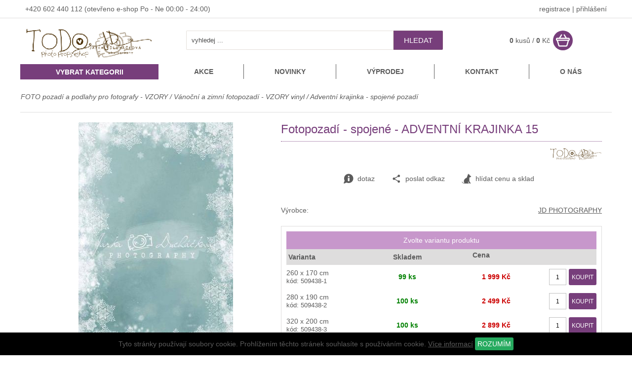

--- FILE ---
content_type: text/html
request_url: https://www.todo.cz/detail/2240/fotopozadi-spojene-adventni-krajinka-15/
body_size: 17708
content:
<!DOCTYPE html>
<html lang="cs">
<head>
    <meta http-equiv="content-type" content="text/html; charset=utf-8">
	<meta name="viewport" content="width=device-width, initial-scale=1.0, user-scalable=yes">
    <meta name="language" content="czech">
    <meta name="rating" content="general">
    <meta name="resource-type" content="document">
    <meta name="copyright" content="adSYSTEM">
    <title>Fotopozadí - spojené - ADVENTNÍ KRAJINKA 15 | fotopozadí todo.cz</title>
    <meta name="description" content="Fotopozadí  spojené  ADVENTNÍ KRAJINKA 15
Vinylové fotopozadí  spojená stěna a podlaha v jednom nad sebou..
rozměr 170 x 260 cm (klasicky má jeden kus 130 cm na výšku)
stačí jen zavěsit a prohnout a vznikne vám kompletní pozadí s ...">
    <meta name="keywords" content="Fotopozadí  spojené  ADVENTNÍ KRAJINKA 15
Vinylové fotopozadí  spojená stěna a podlaha v jednom nad sebou..
rozměr 170 x 260 cm (klasicky má jeden kus 130 cm na výšku)
stačí jen zavěsit ..." />
    <meta name="author" content="adSYSTEM">
    <meta name="revisit-after" content="2 Days">
    <meta name="robots" content="all,index,follow">
    <meta http-equiv="Cache-Control" content="no-store">
    <meta http-equiv="Cache-Control" content="no-cache">
    <meta http-equiv="Cache-Control" content="max-age=3600, must-revalidate">
    <meta http-equiv="Pragma" content="no-cache">
    <meta property="og:url" content="https://www.todo.cz/detail/2240/fotopozadi-spojene-adventni-krajinka-15/"><meta property="og:image" content="https://www.todo.cz/_foto/de_1442949675ADVENTNl_KRAJINKA_15.jpg.jpg"><meta property="og:description" content="Fotopozadí - spojené - ADVENTNÍ KRAJINKA 15 | fotopozadí todo.cz">    <link rel="stylesheet" href="https://www.todo.cz/css/styles.css?v=4" media="screen">
    <link rel="stylesheet" href="https://www.todo.cz/css/print.css" media="print">
    <link rel="icon" href="https://www.todo.cz/images/favicon/favicon_1_32x32.png" sizes="32x32" />    <script src="https://www.todo.cz/js/jquery-3.2.1.min.js"></script>
    <script>var root_url_ajax = "https://www.todo.cz/"</script>
    <script src="https://www.todo.cz/js/jquery.centruj.js"></script>
    <script src="https://www.todo.cz/js/jquery.adtooltip.js"></script>
    <script src="https://www.todo.cz/js/path.js"></script>
    <script src="https://www.todo.cz/js/jq_plugins/adzaltabs.js"></script><script src="https://www.todo.cz/js/jq_plugins/ad_wNumb.js"></script><script src="https://www.todo.cz/js/jq_plugins/adButtobFiltry.js"></script><script src="https://www.todo.cz/js/jq_plugins/adDoprava.js"></script><script src="https://www.todo.cz/js/jq_plugins/adInfoCookie.js"></script><script src="https://www.todo.cz/js/jq_plugins/adPostaDoruceni.js"></script><script src="https://www.todo.cz/js/jq_plugins/adform.js"></script><script src="https://www.todo.cz/js/jq_plugins/adSpin.js"></script><script src="https://www.todo.cz/js/jq_plugins/adFotogalerie.js"></script><script src="https://www.todo.cz/js/jq_plugins/adOdpocetCasu.js"></script><script src="https://www.todo.cz/js/jq_plugins/adPrepniMenu.js"></script><script src="https://www.todo.cz/js/jq_plugins/adMobilMenu.js"></script><script src="https://www.todo.cz/js/jq_plugins/adVypocetCeny.js"></script><script src="https://www.todo.cz/js/jq_plugins/ad_nouislider.js"></script><script src="https://www.todo.cz/js/jq_plugins/adModuly.js"></script><script src="https://www.todo.cz/js/jq_plugins/adsvgIcons_ie.js"></script><script src="https://www.todo.cz/js/jq_plugins/advyskakovaci_okno.js"></script></head>
<body><div id="hlavni"><div id="container"><div id="main"><div id="kde-jsem">
 <a href="https://www.todo.cz/fotopozadi-a-podlahy-pro-fotografy/" title="FOTO pozadí a podlahy pro fotografy - VZORY ">FOTO pozadí a podlahy pro fotografy - VZORY </a> / <a href="https://www.todo.cz/vanocni-a-zimni-fotopozadi/" title="Vánoční a zimní fotopozadí - VZORY vinyl">Vánoční a zimní fotopozadí - VZORY vinyl</a> /
<a href="https://www.todo.cz/vanocni-a-zimni-fotopozadi/fotopozadi-adventni-krajinka-spojene/" titulek="Fotopozadí adventní krajinka spojené"><span>Adventní krajinka - spojené pozadí</span></a>
</div>


<div id="detail_zbozi">
<div class="t_table">
  <div class="t_cell_6 txt_v_center txt_center">
   
   <div class="ad_gallery">
 <div class="obrazek"><a href="https://www.todo.cz/foto/1442949675ADVENTNl_KRAJINKA_15.jpg.jpg" title="Fotopozadí - spojené - ADVENTNÍ KRAJINKA 15"><img class="foto_detail" src="https://www.todo.cz/_foto/de_1442949675ADVENTNl_KRAJINKA_15.jpg.jpg" title="Fotopozadí - spojené - ADVENTNÍ KRAJINKA 15" alt="Fotopozadí - spojené - ADVENTNÍ KRAJINKA 15" border="0" /></a></div>
 
</div>
   


  
		</div>
  <div class="t_cell_6 txt_v_top">
    <h1>Fotopozadí - spojené - ADVENTNÍ KRAJINKA 15</h1>
    <div class="logo_vyrobce"><a href="https://www.todo.cz/vyrobce/4/jd-photography/"><img src="https://www.todo.cz/images_obsah/loga-vyrobci/todo_logo2.png" alt="JD PHOTOGRAPHY " height="" width="" border="0" class="logo_vy" /></a></div>
  
  



  
 <div class="tbn_akce">
   <a href="https://www.todo.cz/dotaz/2240/fotopozadi-spojene-adventni-krajinka-15/" title="odeslat dotaz na zboží" class="tl_akce dotaz"><i class="ad ad-info"></i> dotaz</a>
   
   <a href="https://www.todo.cz/posli/2240/fotopozadi-spojene-adventni-krajinka-15/" title="poslat odkaz známému" class="tl_akce"><i class="ad ad-sdilet"></i>poslat odkaz</a>
   <span title="hlídat cenu a sklad" class="tl_akce panel_hlidaci_pes"><span><i class="ad ad-dog"></i> hlídat cenu a sklad</span></span>
   
 </div>

  
<div class="form_hlidaci_pes">
<div class="close-off-pes"><i class="ad ad-krizek"></i></div>
<div class="titulek">Nastavit hlídání</div>
<p>Chci být informován:
<form action="" method="post" id="hlidacipes">



<div class="odeslano_pes">
 <input id="cena_zb" type="checkbox" name="cena" value="1999" />
 <label for="cena_zb">Jakmile bude <b>cena</b> zboží nižší než: <span class="cana_pes">1 999 Kč</span></label>
</div>

<span class="show_hlaska_pes"></span>
<div class="send_form_pes" align="center">
<table border="0" cellpadding="2" cellspacing="2" width="100%">
 <tr>
  <td>Na Váš e-mail:</td>
  <td><input type="text" name="email_pes" value=""  class="eml_pes" /><input type="hidden" name="pes" value="2240"/></td>
 </tr>
 <tr>
  <td></td>
  <td><button type="submit" name="lepsicena" value="lepsicena" id="odslpes" class="odslpes">ODESLAT HLÍDÁNÍ</button></td>
	</tr>
</table>
</div>
<br /><br />
</form>
</div>

   

  
  
		 
			<div class="zakl_param">
			 
			 
			 
			 <div class="pol_param"><div class="titulek">Výrobce:</div><div class="hodnota"><a href="https://www.todo.cz/vyrobce/4/jd-photography/" title="JD PHOTOGRAPHY ">JD PHOTOGRAPHY </a></div></div>
			 
			 
			 
			</div>
			
		 



<div align="center" class="varianty_zbozi_obal">
<div class="titulek_skkupiny">Zvolte variantu produktu</div>

<table border="0" cellpadding="4" cellspacing="0" width="100%" class="varianty_zbozi">
  <thead>
    <tr>
     <th rowspan="2" align="left">Varianta</th>
     <th rowspan="2" align="center">Skladem</th>
     <th align="center" colspan="2">Cena</th>
     <th rowspan="2"></th>
	 </tr>
	 <tr>
	    <th align="right"></th>
		<th align="right"></th>
	 </tr>
	</thead>
    <tbody>
	 <tr>
     <td data-th="Varianta:">
       <span class="popisek">260 x 170 cm</span><br />
       <span class="kod_zb">kód: 509438-1</span>
		</td>
     <td align="center" width="180" data-th="Skladem:">
      <span style="color:#008000">
       <b>99 ks</b>
        
			 </span>
	</td>
     <td></td>
     <td class="cena_skupina" align="right" data-th="Cena s DPH:"><span>1 999 Kč</span></td>
     <td align="right" class="mob_kosik"><form action="" method="post"><input type="hidden" name="id_zbozi" value="2240" /><input type="text" name="kusy_zbozi" value="1" maxlength="5" class="kusy" /><button class="kosik" type="submit" value="KOUPIT">KOUPIT</button></form></td>
	</tr>


    <tr class="skupina">
     <td data-th="Varianta:">
       <span class="popisek">280 x 190 cm</span><br />
       <span class="kod_zb"> kód: 509438-2</span>
	 </td>
     <td align="center" data-th="Skladem:">
      <span style="color:#008000" >
      <b>100 ks</b>
       
      </span>
      </td>
     <td></td>
      <td class="cena_skupina" align="right" data-th="Cena s DPH:"><span>2 499 Kč </span></td>
      <td align="right" class="mob_kosik"><form action="" method="post"><input type="hidden" name="id_zbozi" value="17820" /><input type="text" name="kusy_zbozi" value="1" maxlength="5" class="kusy" /><button class="kosik" type="submit" value="KOUPIT">KOUPIT</button></form></td>
 </tr>
 
    <tr class="skupina">
     <td data-th="Varianta:">
       <span class="popisek">320 x 200 cm</span><br />
       <span class="kod_zb"> kód: 509438-3</span>
	 </td>
     <td align="center" data-th="Skladem:">
      <span style="color:#008000" >
      <b>100 ks</b>
       
      </span>
      </td>
     <td></td>
      <td class="cena_skupina" align="right" data-th="Cena s DPH:"><span>2 899 Kč </span></td>
      <td align="right" class="mob_kosik"><form action="" method="post"><input type="hidden" name="id_zbozi" value="17821" /><input type="text" name="kusy_zbozi" value="1" maxlength="5" class="kusy" /><button class="kosik" type="submit" value="KOUPIT">KOUPIT</button></form></td>
 </tr>
 
</tbody>
</table>

</div>
  
  

   ﻿



   </div>
</div>

<div id="adZalTabs">
<ul class="zalozky">
  <li class="zalozka" rel="zal1">Popis</li>
    
  <li class="zalozka" rel="zal3">Foto</li>
  
  
</ul>
<div class="obal_zalozky">
 <div id="zal1">
 	<div class="popis_zbozi">Popis k výrobku: <b> Fotopozadí - spojené - ADVENTNÍ KRAJINKA 15</b><br>Fotopozadí  spojené  ADVENTNÍ KRAJINKA 15
Vinylové fotopozadí  spojená stěna a podlaha v jednom nad sebou..
rozměr 170 x 260 cm (klasicky má jeden kus 130 cm na výšku)
stačí jen zavěsit a prohnout a vznikne vám kompletní pozadí s podlahou na focení

lehce přenosné, snadno srolovatelné, omyva</div>
    
 </div>




<div id="zal3">
    <div class="zal_img">
    <a href="https://www.todo.cz/foto/1442949675ADVENTNl_KRAJINKA_15.jpg.jpg" title="kliknutít zobrazíte maximální velikost obrázku"><img src="https://www.todo.cz/foto/1442949675ADVENTNl_KRAJINKA_15.jpg.jpg" alt="kliknutít zobrazíte maximální velikost obrázku" border="0" /></a>
    
    </div>
</div>
  
 

</div>
</div>

<div id="detail_zakoupili">
<div class="titulek_zakoupili">Zákazníci s tímto produktem zakoupili také</div>
<div class="vypis_zbozi">
<div class="adFlex vypis_dalsi_zbozi"><article class="adFlex-cell">
<div class="polozka_zbozi">
<div class="obal_top">

    <h2><a href="https://www.todo.cz/detail/2295/fotopozadi-vanocni-aranzovane-spojene-254/" title="Fotopozadí VÁNOČNÍ ARANŽOVANÉ spojené 254">Fotopozadí VÁNOČNÍ ARANŽOVANÉ spojené 254</a></h2>
    
</div>
<div class="obal_bottom">

    <div class="obrazek">
    <figure>
        <a href="https://www.todo.cz/detail/2295/fotopozadi-vanocni-aranzovane-spojene-254/" title="Fotopozadí VÁNOČNÍ ARANŽOVANÉ spojené 254"><img src="https://www.todo.cz/_foto/vy_1438327412SPOJENe_254.jpg.jpg" alt="Fotopozadí VÁNOČNÍ ARANŽOVANÉ spojené 254" border="0" /></a>
    </figure>
    </div>
    
    <div class="data">

        

        <table cellspacing="0" cellpadding="0" border="0" align="center">
        <tbody>
        
        <tr>
        <td valign="top">Kód:</td><td valign="top">491334-1</td>
        </tr>
        </tbody>
        </table>
    </div>

    <div class="obal_ceny_btn">
    <div class="cena">
    
    
    1 999 Kč
    
    </div>
     <div class="dostupnost"><span style="color:#008000">Ihned k dodání</span></div>
    <div class="obal_vypis_kosik"><a href="https://www.todo.cz/detail/2295/fotopozadi-vanocni-aranzovane-spojene-254/" title="Fotopozadí VÁNOČNÍ ARANŽOVANÉ spojené 254" class="link_detail"><i class="ad">r</i> více variant</a></div>
    </div>
</div>
</div>
</article></div>
</div>
</div>




</div>

<script type="text/javascript">
$(document).ready(function(){
 $('#adZalTabs').adZalTabs('zal1');
});
</script></div></div><div id="staticke_menu">
<nav>
<ul>

<li><a href="https://www.todo.cz/akce/" title="Akce">Akce</a></li><li><a href="https://www.todo.cz/novinky/" title="Novinky">Novinky</a></li><li><a href="https://www.todo.cz/vyprodej/" title="Výprodej">Výprodej</a></li><li><a href="https://www.todo.cz/kontakt/" title="Kontakt">Kontakt</a></li><li><a href="https://www.todo.cz/o-nas/" title="O nás">O nás</a></li>
</ul>
</nav>
</div><div id="btn_menu">
 <div rel="show-menu-shop" class="nabidka">VYBRAT KATEGORII</div>
</div>
<div id="show-menu-shop" class=""><div id="show-menu-shop_obal">
<ul class="level1">
<li><a  class="current" href="https://www.todo.cz/fotopozadi-a-podlahy-pro-fotografy/" >FOTO pozadí a podlahy pro fotografy - VZORY </a><span class="next_menu rozbalit" rel="1"><span class="ikopod"></span></span>
<ul class='close_menu menu_off1'>
<li><a  class="current1" href="https://www.todo.cz/vanocni-a-zimni-fotopozadi/" ><img src="https://www.todo.cz/images_obsah/design731-2.jpg" border="0" />Vánoční a zimní fotopozadí - VZORY vinyl</a><span class="next_menu rozbalit" rel="2"><span class="ikopod"></span></span>
<ul class='close_menu menu_off2'>
<li><a  href="https://www.todo.cz/sekce/368/vanocni-se-zlatym-zdobenim-luxusni/" title="Vánoční se zlatým zdobením - luxusní ">Vánoční se zlatým zdobením - luxusní </a></li>
<li><a  href="https://www.todo.cz/sekce/371/vanocni-okna-romanticka-se-zlatem/" title="Vánoční okna romantická se zlatem">Vánoční okna romantická se zlatem</a></li>
<li><a  href="https://www.todo.cz/sekce/369/vanocni-pokoje-s-krbem/" title="Vánoční pokoje s krbem">Vánoční pokoje s krbem</a></li>
<li><a  href="https://www.todo.cz/sekce/430/vanocni-vecerni-scena/" title="Vánoční večerní scéna">Vánoční večerní scéna</a></li>
<li><a  href="https://www.todo.cz/sekce/392/vanocni-krby-bohate-zdobene/" title="Vánoční KRBY bohatě zdobené">Vánoční KRBY bohatě zdobené</a></li>
<li><a  href="https://www.todo.cz/sekce/407/vanocni-krby-moderni/" title="Vánoční krby moderní">Vánoční krby moderní</a></li>
<li><a  href="https://www.todo.cz/sekce/376/vanocni-pohovky-a-postele-boho-styl/" title="Vánoční pohovky a postele BOHO styl">Vánoční pohovky a postele BOHO styl</a></li>
<li><a  href="https://www.todo.cz/sekce/432/vanocni-pohovka-pod-oknem/" title="Vánoční pohovka pod oknem">Vánoční pohovka pod oknem</a></li>
<li><a  href="https://www.todo.cz/sekce/455/vanocni-pokoje-v-chalupe/" title="Vánoční pokoje v chalupě ">Vánoční pokoje v chalupě </a></li>
<li><a  href="https://www.todo.cz/sekce/418/vanocni-zamecky-pokoj/" title="Vánoční zámecký pokoj">Vánoční zámecký pokoj</a></li>
<li><a  href="https://www.todo.cz/sekce/424/zamecke-salonky-vanocni-tyrkys-zlato/" title="Zámecké salonky vánoční tyrkys/zlato">Zámecké salonky vánoční tyrkys/zlato</a></li>
<li><a  href="https://www.todo.cz/sekce/425/zamecke-salonky-vanocni-zelene/" title="Zámecké salonky vánoční zelené">Zámecké salonky vánoční zelené</a></li>
<li><a  href="https://www.todo.cz/sekce/426/zamecke-salonky-vanocni-cervene/" title="Zámecké salonky vánoční červené">Zámecké salonky vánoční červené</a></li>
<li><a  href="https://www.todo.cz/sekce/422/cukrarny-vanocni-pastelove/" title="Cukrárny vánoční pastelové ">Cukrárny vánoční pastelové </a></li>
<li><a  href="https://www.todo.cz/sekce/433/vanocni-retro-kuchyn-farmarska/" title="Vánoční retro kuchyň farmářská">Vánoční retro kuchyň farmářská</a></li>
<li><a  href="https://www.todo.cz/sekce/374/vanocni-pokoje-se-stromeckem/" title="Vánoční pokoje se stromečkem">Vánoční pokoje se stromečkem</a></li>
<li><a  href="https://www.todo.cz/sekce/299/vanocni-stromecky-zasnezene/" title="Vánoční stromečky zasněžené">Vánoční stromečky zasněžené</a></li>
<li><a  href="https://www.todo.cz/sekce/442/vanocni-scena-venkovni-se-schrankou/" title="Vánoční scéna venkovní se schránkou">Vánoční scéna venkovní se schránkou</a></li>
<li><a  href="https://www.todo.cz/sekce/427/zasnezena-prirodni-scena/" title="Zasněžená přírodní scéna">Zasněžená přírodní scéna</a></li>
<li><a  href="https://www.todo.cz/sekce/434/brana-v-lese-zimni-krajina/" title="Brána v lese zimní krajina">Brána v lese zimní krajina</a></li>
<li><a  href="https://www.todo.cz/sekce/419/zasnezene-lesni-cesty/" title="Zasněžené lesní cesty">Zasněžené lesní cesty</a></li>
<li><a  href="https://www.todo.cz/sekce/423/vanocni-okno-do-krajiny/" title="Vánoční okno do krajiny">Vánoční okno do krajiny</a></li>
<li><a  href="https://www.todo.cz/sekce/429/vanocni-dvere-zelene-otevrene-do-krajiny/" title="Vánoční dveře zelené otevřené do krajiny">Vánoční dveře zelené otevřené do krajiny</a></li>
<li><a  href="https://www.todo.cz/sekce/403/vanocni-zdobene-stromecky/" title="Vánoční zdobené stromečky ">Vánoční zdobené stromečky </a></li>
<li><a  href="https://www.todo.cz/sekce/395/vanocni-interier-chata-srub/" title="Vánoční interiér chata / srub">Vánoční interiér chata / srub</a></li>
<li><a  href="https://www.todo.cz/sekce/396/vanocni-retro-vintage-kuchynky-a-koutky/" title="Vánoční retro vintage kuchyňky a koutky">Vánoční retro vintage kuchyňky a koutky</a></li>
<li><a  href="https://www.todo.cz/sekce/420/staroceske-vanoce/" title="Staročeské Vánoce ">Staročeské Vánoce </a></li>
<li><a  href="https://www.todo.cz/sekce/421/vanocni-vrata-s-girlandou/" title="Vánoční vrata s girlandou">Vánoční vrata s girlandou</a></li>
<li><a  href="https://www.todo.cz/sekce/428/vanocni-dvere-cervene/" title="Vánoční dveře červené">Vánoční dveře červené</a></li>
<li><a  href="https://www.todo.cz/sekce/411/vanocni-venkovni-scena-s-autem/" title="Vánoční venkovní scéna s autem">Vánoční venkovní scéna s autem</a></li>
<li><a  href="https://www.todo.cz/sekce/412/vanocni-stanky-venkovni-scena/" title="Vánoční stánky venkovní scéna">Vánoční stánky venkovní scéna</a></li>
<li><a  href="https://www.todo.cz/sekce/413/venkovni-vanocni-scena-s-lavickou/" title="Venkovní vánoční scéna s lavičkou">Venkovní vánoční scéna s lavičkou</a></li>
<li><a  href="https://www.todo.cz/sekce/414/pernikove-chaloupky/" title="Perníkové chaloupky">Perníkové chaloupky</a></li>
<li><a  href="https://www.todo.cz/sekce/402/vanocni-pokoj-sane/" title="Vánoční pokoj - sáně ">Vánoční pokoj - sáně </a></li>
<li><a  href="https://www.todo.cz/sekce/377/vanocni-peceni-pernicky/" title="Vánoční pečení - perníčky">Vánoční pečení - perníčky</a></li>
<li><a  href="https://www.todo.cz/sekce/410/vanocni-pokoje-s-cukrovim/" title="Vánoční pokoje s cukrovím">Vánoční pokoje s cukrovím</a></li>
<li><a  href="https://www.todo.cz/sekce/404/vanocni-stolecky-s-cukrovim/" title="Vánoční stolečky s cukrovím">Vánoční stolečky s cukrovím</a></li>
<li><a  href="https://www.todo.cz/sekce/405/vanocni-komody-priborniky-s-cukrovim/" title="Vánoční komody / příborníky s cukrovím ">Vánoční komody / příborníky s cukrovím </a></li>
<li><a  href="https://www.todo.cz/sekce/401/vanocni-pernickove-vozicky-a-stanky/" title="Vánoční perníčkové  - vozíčky a stánky">Vánoční perníčkové  - vozíčky a stánky</a></li>
<li><a  href="https://www.todo.cz/sekce/394/vanocni-zimni-brany/" title="Vánoční zimní brány">Vánoční zimní brány</a></li>
<li><a  href="https://www.todo.cz/sekce/406/vanocni-bila-scena-zimni/" title="Vánoční bílá scéna zimní">Vánoční bílá scéna zimní</a></li>
<li><a  href="https://www.todo.cz/sekce/306/vanocni-detske-pokoje/" title="Vánoční dětské pokoje">Vánoční dětské pokoje</a></li>
<li><a  href="https://www.todo.cz/sekce/370/zimni-modre-jinovatka-a-snih/" title="Zimní modré - jinovatka a sníh">Zimní modré - jinovatka a sníh</a></li>
<li><a  href="https://www.todo.cz/sekce/393/vanocni-ledove-kralovstvi/" title="Vánoční ledové království">Vánoční ledové království</a></li>
<li><a  href="https://www.todo.cz/sekce/314/vanocni-skleniky-a-stodoly/" title="Vánoční skleníky a stodoly">Vánoční skleníky a stodoly</a></li>
<li><a  href="https://www.todo.cz/sekce/409/skleniky-vanocni-prirodni-styl-se-stromecky/" title="Skleníky vánoční  / přírodní styl se stromečky">Skleníky vánoční  / přírodní styl se stromečky</a></li>
<li><a  href="https://www.todo.cz/sekce/399/vanocni-scena-girlanda-s-autem/" title="Vánoční scéna - girlanda s autem">Vánoční scéna - girlanda s autem</a></li>
<li><a  href="https://www.todo.cz/sekce/400/vanocni-girlandy-se-zdobenim/" title="Vánoční girlandy se zdobením">Vánoční girlandy se zdobením</a></li>
<li><a  href="https://www.todo.cz/sekce/366/vanocni-venkov/" title="Vánoční venkov">Vánoční venkov</a></li>
<li><a  href="https://www.todo.cz/sekce/298/vanocni-vintage-styl-mistnosti-stary-nabytek-stromecky/" title="Vánoční VINTAGE styl - místnosti,  starý nábytek, stromečky">Vánoční VINTAGE styl - místnosti,  starý nábytek, stromečky</a></li>
<li><a  href="https://www.todo.cz/sekce/353/vanocni-pokoje-boho-styl/" title="Vánoční pokoje BOHO styl ">Vánoční pokoje BOHO styl </a></li>
<li><a  href="https://www.todo.cz/sekce/326/vanocni-skrine/" title="Vánoční skříně">Vánoční skříně</a></li>
<li><a  href="https://www.todo.cz/sekce/296/vanocni-kuchyne-obchudky-vylohy/" title="Vánoční kuchyně, obchůdky, výlohy">Vánoční kuchyně, obchůdky, výlohy</a></li>
<li><a  href="https://www.todo.cz/sekce/372/vanocni-kuchynky-malovane-pohadkove/" title="Vánoční kuchyňky malované - pohádkové">Vánoční kuchyňky malované - pohádkové</a></li>
<li><a  href="https://www.todo.cz/sekce/311/vanocni-scena-malovana-auticka-domecky-budky/" title="Vánoční scéna malovaná - autíčka, domečky, budky">Vánoční scéna malovaná - autíčka, domečky, budky</a></li>
<li><a  href="https://www.todo.cz/sekce/300/vanocni-chrismas-spojena/" title="Vánoční CHRISMAS spojená">Vánoční CHRISMAS spojená</a></li>
<li><a  href="https://www.todo.cz/sekce/310/krajina-zimni-zasnezene-stromky/" title="Krajina zimní, zasněžené stromky">Krajina zimní, zasněžené stromky</a></li>
<li><a  href="https://www.todo.cz/vinylova-fotopozadi-a-podlahy-klasik-vinyl-550g-m2-vzory/vanocni-a-zimni-fotopozadi/vinyl-fotopozadi-aranzovana-vanocni-a-zimni/" title="Aranžovaná vánoční a zimní">Aranžovaná vánoční a zimní</a></li>
<li><a  href="https://www.todo.cz/vanocni-a-zimni-fotopozadi/vinyl-fotopozadi-vanocni-okna-pokoje-a-krby/" title="Vánoční okna, pokoje a krby">Vánoční okna, pokoje a krby</a></li>
<li><a  href="https://www.todo.cz/vinylove-fotopozadi-vanocni-okna-dvere-pokoje-a-krby-spojene/" title="Vánoční okna, dveře, pokoje a krby - SPOJENÉ">Vánoční okna, dveře, pokoje a krby - SPOJENÉ</a></li>
<li><a  href="https://www.todo.cz/vanocni-a-zimni-fotopozadi/vinyl-fotopozadi-vanocni-svetylka-smouhy-jinovatka/" title="Vánoční světýlka, šmouhy, jinovatka">Vánoční světýlka, šmouhy, jinovatka</a></li>
<li><a  class="current2" href="https://www.todo.cz/vanocni-a-zimni-fotopozadi/fotopozadi-adventni-krajinka-spojene/" title="Fotopozadí adventní krajinka spojené">Adventní krajinka - spojené pozadí</a></li>
<li><a  href="https://www.todo.cz/vanocni-a-zimni-fotopozadi/vanocni-a-zimni-vinylove-fotopozadi/" title="Vánoční a zimní">Vánoční a zimní</a></li>
<li><a  href="https://www.todo.cz/vanocni-a-zimni-fotopozadi/vanocni-a-zimni-spojena-fotopozadi/" title="Vánoční a zimní spojená fotopozadí">Vánoční a zimní spojená</a></li>
<li><a  href="https://www.todo.cz/vanocni-a-zimni-fotopozadi/vinyl-fotopozadi-zimni-a-vanocni-mix/" title="Vinyl fotopozadí - Zimní a vánoční mix">Zimní a vánoční mix</a></li>
</ul>
</li>
<li><a  href="https://www.todo.cz/vinylova-fotopozadi-a-podlahy-klasik-vinyl-550g-m2-vzory/" ><img src="https://www.todo.cz/images_obsah/podlaha508-eshop.webp" border="0" />Vinylová fotopozadí a podlahy - KLASIK VINYL MAT 550g/m2  VZORY</a><span class="next_menu" rel="3"><span class="ikopod"></span></span>
<ul class='close_menu menu_off3'>
<li><a  href="https://www.todo.cz/vinyl-fotopozadi-akce-pozadi-se-slevou/" title="AKCE / SLEVY / VÝPRODEJ vzorů">AKCE / SLEVY / VÝPRODEJ vzorů</a></li>
<li><a  href="https://www.todo.cz/vinylova-fotopozadi-a-podlahy-klasik-vinyl-550g-m2-vzory/vinyl-fotopozadi-narozeniny-dorty-balonky-girlandy/" >Narozeniny - dorty, balónky, girlandy</a><span class="next_menu" rel="4"><span class="ikopod"></span></span>
<ul class='close_menu menu_off4'>
<li><a  href="https://www.todo.cz/sekce/294/narozeniny-spojene-vzory-s-podlahou/" title="NAROZENINY -  SPOJENÉ vzory s podlahou">NAROZENINY -  SPOJENÉ vzory s podlahou</a></li>
<li><a  href="https://www.todo.cz/sekce/397/narozeniny-balonky-s-autickem-pro-kluky/" title="NAROZENINY -  balonky s autíčkem - pro kluky">NAROZENINY -  balonky s autíčkem - pro kluky</a></li>
<li><a  href="https://www.todo.cz/sekce/408/narozeniny-balonky-s-autickem-pro-holky/" title="NAROZENINY -  balonky s autíčkem - pro holky">NAROZENINY -  balonky s autíčkem - pro holky</a></li>
<li><a  href="https://www.todo.cz/sekce/398/narozeniny-balonky-pro-holcicky-kocarky-trikolky/" title="NAROZENINY - balonky pro holčičky - kočárky, tříkolky">NAROZENINY - balonky pro holčičky - kočárky, tříkolky</a></li>
<li><a  href="https://www.todo.cz/sekce/324/narozeniny-bezovo-hnede-a-zlate-vzory-elegantni/" title="NAROZENINY - béžovo hnědé a zlaté vzory elegantní">NAROZENINY - béžovo hnědé a zlaté vzory elegantní</a></li>
<li><a  href="https://www.todo.cz/sekce/385/narozeniny-zlato-zelene-vzory/" title="NAROZENINY - zlato zelené vzory">NAROZENINY - zlato zelené vzory</a></li>
<li><a  href="https://www.todo.cz/sekce/388/narozeniny-zlato-stribrne-vzory/" title="NAROZENINY - zlato stříbrné vzory">NAROZENINY - zlato stříbrné vzory</a></li>
<li><a  href="https://www.todo.cz/sekce/387/narozeniny-zlato-ruzove-vzory/" title="NAROZENINY - zlato růžové vzory">NAROZENINY - zlato růžové vzory</a></li>
<li><a  href="https://www.todo.cz/sekce/389/narozeniny-zlato-fialove-vzory/" title="NAROZENINY - zlato fialové vzory">NAROZENINY - zlato fialové vzory</a></li>
<li><a  href="https://www.todo.cz/sekce/386/narozeniny-zlato-modre-vzory/" title="NAROZENINY - zlato modré vzory">NAROZENINY - zlato modré vzory</a></li>
<li><a  href="https://www.todo.cz/sekce/323/narozeniny-zelene-a-jungle-vzory/" title="NAROZENINY - zelené a jungle vzory">NAROZENINY - zelené a jungle vzory</a></li>
<li><a  href="https://www.todo.cz/sekce/322/narozeniny-ruzove-a-jemne-vzory/" title="NAROZENINY - růžové a jemné vzory">NAROZENINY - růžové a jemné vzory</a></li>
<li><a  href="https://www.todo.cz/sekce/321/narozeniny-modre-a-fialove-vzory/" title="NAROZENINY - modré a fialové vzory">NAROZENINY - modré a fialové vzory</a></li>
<li><a  href="https://www.todo.cz/sekce/320/narozeniny-hnede-prirodni-a-cokoladove-vzory/" title="NAROZENINY - hnědé, přírodní a čokoládové vzory">NAROZENINY - hnědé, přírodní a čokoládové vzory</a></li>
<li><a  href="https://www.todo.cz/sekce/325/narozeniny-pestrobarevne-a-duhove-vzory/" title="NAROZENINY - pestrobarevné a duhové vzory">NAROZENINY - pestrobarevné a duhové vzory</a></li>
<li><a  href="https://www.todo.cz/sekce/381/narozeniny-dvere-s-girlandou-a-balonky/" title="NAROZENINY - dveře s girlandou a balonky">NAROZENINY - dveře s girlandou a balonky</a></li>
<li><a  href="https://www.todo.cz/sekce/466/oslava-s-dortiky-venkovni/" title="Oslava s dortíky venkovní">Oslava s dortíky venkovní</a></li>
</ul>
</li>
<li><a  href="https://www.todo.cz/sekce/464/valentyn-srdce-laska/" >Valentýn / srdce / láska</a><span class="next_menu" rel="5"><span class="ikopod"></span></span>
<ul class='close_menu menu_off5'>
<li><a  href="https://www.todo.cz/sekce/375/valentynska-srdicka-a-laska/" title="Valentýnská - srdíčka a láska">Valentýnská - srdíčka a láska</a></li>
<li><a  href="https://www.todo.cz/sekce/441/valentyn-svetle-sceny-se-srdicky/" title="Valentýn - světlé scény se srdíčky">Valentýn - světlé scény se srdíčky</a></li>
<li><a  href="https://www.todo.cz/sekce/457/valentyn-srdce/" title="Valentýn - SRDCE">Valentýn - SRDCE</a></li>
<li><a  href="https://www.todo.cz/sekce/470/valentynske-kuchynky/" title="Valentýnské kuchyňky ">Valentýnské kuchyňky </a></li>
<li><a  href="https://www.todo.cz/sekce/465/zahrady-s-ruzemi-a-srdicky/" title="Zahrady s růžemi a srdíčky">Zahrady s růžemi a srdíčky</a></li>
<li><a  href="https://www.todo.cz/sekce/382/valentynska-spojena-srdicka-a-laska/" title="Valentýnská SPOJENÁ - srdíčka a láska">Valentýnská SPOJENÁ - srdíčka a láska</a></li>
<li><a  href="https://www.todo.cz/vinyl-fotopozadi-valentyn-srdce/" title="Vinyl fotopozadí - Valentýn - srdce">Valentýn - srdce</a></li>
</ul>
</li>
<li><a  href="https://www.todo.cz/sekce/315/zdi-steny-/" >ZDI / stěny /</a><span class="next_menu" rel="6"><span class="ikopod"></span></span>
<ul class='close_menu menu_off6'>
<li><a  href="https://www.todo.cz/sekce/339/zdi-zdobene-prirodni/" title="ZDI zdobené přírodní">ZDI zdobené přírodní</a></li>
<li><a  href="https://www.todo.cz/sekce/380/zdi-barevne/" title="Zdi barevné">Zdi barevné </a></li>
<li><a  href="https://www.todo.cz/sekce/450/steny-zdi-s-okny/" title="Stěny / zdi s okny">Stěny / zdi s okny</a></li>
<li><a  href="https://www.todo.cz/sekce/454/steny-zdi-s-ramy-a-zlatem/" title="Stěny / zdi s rámy a zlatem ">Stěny / zdi s rámy a zlatem </a></li>
<li><a  href="https://www.todo.cz/sekce/452/steny-zdi-s-okny-zelene/" title="Stěny / zdi s okny / zelené">Stěny / zdi s okny / zelené</a></li>
<li><a  href="https://www.todo.cz/sekce/453/steny-zdi-s-okny-modre/" title="Stěny / zdi s okny / modré">Stěny / zdi s okny / modré</a></li>
<li><a  href="https://www.todo.cz/sekce/417/steny-zdi-s-obloukem/" title="Stěny / zdi s obloukem">Stěny / zdi s obloukem</a></li>
<li><a  href="https://www.todo.cz/sekce/416/steny-zdi-s-kridly-zdobene/" title="Stěny / zdi s křídly - zdobené">Stěny / zdi s křídly - zdobené</a></li>
<li><a  href="https://www.todo.cz/sekce/435/steny-zdi-se-smouhami/" title="Stěny / zdi se šmouhami">Stěny / zdi se šmouhami</a></li>
<li><a  href="https://www.todo.cz/sekce/436/steny-zdi-s-listami/" title="Stěny / zdi s lištami">Stěny / zdi s lištami</a></li>
</ul>
</li>
<li><a  href="https://www.todo.cz/sekce/415/garaze-retro/" title="Garáže retro">Garáže retro</a></li>
<li><a  href="https://www.todo.cz/sekce/451/kourove-fantasy/" title="Kouřové / fantasy">Kouřové / fantasy</a></li>
<li><a  href="https://www.todo.cz/sekce/448/pokoj-na-zamku/" title="Pokoj na zámku">Pokoj na zámku</a></li>
<li><a  href="https://www.todo.cz/sekce/456/jarni-pokoje-v-chalupe/" title="Jarní pokoje v chalupě">Jarní pokoje v chalupě</a></li>
<li><a  href="https://www.todo.cz/sekce/449/pokoj-s-okny-romanticky/" title="Pokoj s okny romantický">Pokoj s okny romantický</a></li>
<li><a  href="https://www.todo.cz/sekce/303/vintage-stodola-dvere-a-okna/" title="VINTAGE stodola - dveře a okna">VINTAGE stodola - dveře a okna</a></li>
<li><a  href="https://www.todo.cz/sekce/365/chalupy-mistnosti-pokoje-retro-styl/" title="Chalupy, místnosti  pokoje - retro styl">Chalupy, místnosti  pokoje - retro styl</a></li>
<li><a  href="https://www.todo.cz/sekce/431/pohadkovy-zamek-malovany/" title="Pohádkový zámek malovaný">Pohádkový zámek malovaný</a></li>
<li><a  href="https://www.todo.cz/sekce/301/cukrarny-pekarny-sladkosti-dortiky/" title="Cukrárny - pekárny - sladkosti, dortíky">Cukrárny - pekárny - sladkosti, dortíky</a></li>
<li><a  href="https://www.todo.cz/sekce/333/fruit-ovoce-a-zelenina-stanky/" title="FRUIT - ovoce a zelenina stánky">FRUIT - ovoce a zelenina stánky</a></li>
<li><a  href="https://www.todo.cz/sekce/391/plazove-domky-a-pokoje/" title="Plážové domky a pokoje">Plážové domky a pokoje</a></li>
<li><a  href="https://www.todo.cz/sekce/338/kufry-knihy-mapy/" title=" Kufry, knihy, mapy"> Kufry, knihy, mapy</a></li>
<li><a  href="https://www.todo.cz/sekce/443/knihovny/" title="Knihovny">Knihovny</a></li>
<li><a  href="https://www.todo.cz/sekce/463/melounove/" title="Melounové">Melounové</a></li>
<li><a  href="https://www.todo.cz/sekce/458/skleniky-s-citrusy/" title="Skleníky s citrusy">Skleníky s citrusy</a></li>
<li><a  href="https://www.todo.cz/sekce/459/citrusove-sady-malovane/" title="Citrusové sady malované">Citrusové sady malované</a></li>
<li><a  href="https://www.todo.cz/sekce/312/jarni-skleniky-kvetiny/" title="Jarní skleníky, květiny">Jarní skleníky, květiny</a></li>
<li><a  href="https://www.todo.cz/sekce/461/domky-s-hortenziemi/" title="Domky s hortenziemi">Domky s hortenziemi</a></li>
<li><a  href="https://www.todo.cz/sekce/460/domky-v-sadu-malovane/" title="Domky v sadu malované">Domky v sadu malované</a></li>
<li><a  href="https://www.todo.cz/sekce/462/domky-ve-slunecnicich/" title="Domky ve slunečnicích">Domky ve slunečnicích</a></li>
<li><a  href="https://www.todo.cz/sekce/445/jarni-terasa-s-plotem/" title="Jarní terasa s plotem">Jarní terasa s plotem</a></li>
<li><a  href="https://www.todo.cz/sekce/447/jarni-skleniky/" title="Jarní skleníky">Jarní skleníky</a></li>
<li><a  href="https://www.todo.cz/sekce/468/skleniky-kvetinove/" title="Skleníky květinové">Skleníky květinové</a></li>
<li><a  href="https://www.todo.cz/sekce/469/skleniky-s-jahodami/" title="Skleníky s jahodami">Skleníky s jahodami</a></li>
<li><a  href="https://www.todo.cz/sekce/467/skleniky-s-hortenziemi/" title="Skleníky s hortenziemi">Skleníky s hortenziemi</a></li>
<li><a  href="https://www.todo.cz/sekce/446/jarni-zahradni-koutky/" title="Jarní zahradní koutky">Jarní zahradní koutky</a></li>
<li><a  href="https://www.todo.cz/sekce/444/jarni-brana-v-prirode/" title="Jarní brána v přírodě">Jarní brána v přírodě</a></li>
<li><a  href="https://www.todo.cz/sekce/379/louky-pole-kvetinove-zahrady/" title="Louky, pole, květinové zahrady">Louky, pole, květinové zahrady</a></li>
<li><a  href="https://www.todo.cz/sekce/384/louky-pole-kvetinove-zahrady-spojene/" title="Louky, pole, květinové zahrady SPOJENÉ">Louky, pole, květinové zahrady SPOJENÉ</a></li>
<li><a  href="https://www.todo.cz/sekce/378/jarni-zdi/" title="Jarní zdi ">Jarní zdi </a></li>
<li><a  href="https://www.todo.cz/sekce/383/jarni-kuchyne-s-tulipany/" title="Jarní kuchyně s tulipány">Jarní kuchyně s tulipány</a></li>
<li><a  href="https://www.todo.cz/sekce/390/jarni-okna-a-dvere-kvetinove/" title="Jarní okna a dveře květinové">Jarní okna a dveře květinové</a></li>
<li><a  href="https://www.todo.cz/sekce/319/jarni-a-pohadkove-skrine/" title="Jarní a pohádkové skříně">Jarní a pohádkové skříně</a></li>
<li><a  href="https://www.todo.cz/sekce/316/jarni-skleniky-kvetiny-spojene/" title="Jarní skleníky, květiny SPOJENÉ">Jarní skleníky, květiny SPOJENÉ</a></li>
<li><a  href="https://www.todo.cz/sekce/327/kvetinove-obchody-vylohy-stanky/" title="Květinové obchody, výlohy, stánky">Květinové obchody, výlohy, stánky</a></li>
<li><a  href="https://www.todo.cz/sekce/334/jarni-s-kvetinovou-vyzdobou-seriky-tulipany/" title="Jarní  s květinovou výzdobou - šeříky, tulipány..">Jarní  s květinovou výzdobou - šeříky, tulipány..</a></li>
<li><a  href="https://www.todo.cz/sekce/328/vrata-drevena-prirodni-zdobeni/" title="Vrata dřevěná přírodní zdobení">Vrata dřevěná přírodní zdobení</a></li>
<li><a  href="https://www.todo.cz/sekce/329/chaloupky-jarni-kvetinove/" title="Chaloupky - jarní, květinové">Chaloupky - jarní, květinové</a></li>
<li><a  href="https://www.todo.cz/sekce/335/slunecnice-kopretiny-chrpy-maky-obili/" title="Slunečnice, kopretiny, chrpy, máky, obilí ">Slunečnice, kopretiny, chrpy, máky, obilí </a></li>
<li><a  href="https://www.todo.cz/sekce/337/letni-kvetinova-spojena/" title="Letní květinová SPOJENÁ">Letní květinová SPOJENÁ</a></li>
<li><a  href="https://www.todo.cz/sekce/336/kvety-hortenzie/" title="Květy - hortenzie">Květy - hortenzie</a></li>
<li><a  href="https://www.todo.cz/sekce/318/dvere-a-vrata-vintage/" title="Dveře a vrata vintage">Dveře a vrata vintage</a></li>
<li><a  href="https://www.todo.cz/sekce/317/nature-dzungle-les/" title=" Nature - džungle, les">Nature - džungle, les</a></li>
<li><a  href="https://www.todo.cz/sekce/330/mechove-steny-a-podlahy/" title="Mechové stěny a podlahy">Mechové stěny a podlahy</a></li>
<li><a  href="https://www.todo.cz/sekce/332/beach-plaz-more-pisek/" title="Beach - pláž, moře, písek">Beach - pláž, moře, písek</a></li>
<li><a  href="https://www.todo.cz/sekce/308/boho-styl-lapace-snu-pericka/" title="BOHO styl - lapače snů, peříčka">BOHO styl - lapače snů, peříčka</a></li>
<li><a  href="https://www.todo.cz/sekce/307/podzimni-malovana-dyne-listi/" title=" Podzimní malovaná, dýně, listí">Podzimní malovaná, dýně, listí</a></li>
<li><a  href="https://www.todo.cz/sekce/305/kvetinove-steny/" title="Květinové stěny">Květinové stěny</a></li>
<li><a  href="https://www.todo.cz/sekce/297/magicka-kvetinova-fantasy/" title="Magická květinová fantasy">Magická květinová fantasy</a></li>
<li><a  href="https://www.todo.cz/sekce/302/medvidci-hracky-vylohy/" title="Medvídci, hračky - výlohy">Medvídci, hračky - výlohy</a></li>
<li><a  href="https://www.todo.cz/sekce/304/romance-okna-dvere-bile-zaclony/" title="Romance - okna, dveře, bílé záclony">Romance - okna, dveře, bílé záclony</a></li>
<li><a  href="https://www.todo.cz/sekce/293/vinylove-fotopozadi-bile/" title="Vinylové fotopozadí - bílé">Vinylové fotopozadí - bílé</a></li>
<li><a  href="https://www.todo.cz/vinyl-fotopozadi-drevo-podlahy-a-prkna/" >Dřevo, podlahy a prkna</a><span class="next_menu" rel="7"><span class="ikopod"></span></span>
<ul class='close_menu menu_off7'>
<li><a  href="https://www.todo.cz/sekce/207/fotopozadi-drevo-vrata-tramy/" title="Fotopozadí - DŘEVO - vrata, trámy">Fotopozadí - DŘEVO - vrata, trámy</a></li>
<li><a  href="https://www.todo.cz/sekce/205/fotopozadi-drevo-klady-2/" title="Fotopozadí - DŘEVO-KLÁDY 2">Fotopozadí - DŘEVO-KLÁDY</a></li>
<li><a  href="https://www.todo.cz/sekce/208/fotopozadi-drevo-oloupane/" title="Fotopozadí - DŘEVO oloupané">Fotopozadí - DŘEVO oloupané</a></li>
<li><a  href="https://www.todo.cz/sekce/206/fotopozadi-dosky/" title="Fotopozadí - DOŠKY">Fotopozadí - DOŠKY</a></li>
<li><a  href="https://www.todo.cz/fotopozadi-podlaha/" title="Fotopozadí - PODLAHY mix">Fotopozadí - PODLAHY mix</a></li>
<li><a  href="https://www.todo.cz/sekce/273/fotopozadi-podlahy-tmave-vzory/" title="Fotopozadí - PODLAHY tmavé vzory">Fotopozadí - PODLAHY tmavé vzory</a></li>
<li><a  href="https://www.todo.cz/sekce/276/fotopozadi-podlahy-bile-a-svetle-vzory/" title="Fotopozadí - PODLAHY bílé a světlé vzory">Fotopozadí - PODLAHY bílé a světlé vzory</a></li>
<li><a  href="https://www.todo.cz/sekce/274/fotopozadi-podlahy-se-vzorem-kvetin-a-dalsi/" title="Fotopozadí - PODLAHY se vzorem květin a další">Fotopozadí - PODLAHY se vzorem květin a další</a></li>
<li><a  href="https://www.todo.cz/sekce/277/fotopozadi-podlahy-modre-a-zelene-vzory/" title="Fotopozadí - PODLAHY modré a zelené vzory">Fotopozadí - PODLAHY modré a zelené vzory</a></li>
</ul>
</li>
<li><a  href="https://www.todo.cz/vinyl-fotopozadi-zdi-cihly-grafitti-kameny/" title="Vinyl fotopozadí - Zdi, cihly, grafitti, kameny">Zdi, cihly, grafitti, kameny</a></li>
<li><a  href="https://www.todo.cz/vinyl-fotopozadi-vintage-jednobarevne-smouhy-mix/" title="Vinyl fotopozadí - Vintage, jednobarevné, šmouhy, mix">Vintage, jednobarevné, šmouhy, mix</a></li>
<li><a  href="https://www.todo.cz/sekce/240/domecky-chaloupky-skritci-detske/" title="Domečky, chaloupky, skřítci - dětské">Domečky, chaloupky, skřítci - dětské</a></li>
<li><a  href="https://www.todo.cz/sekce/233/akvarely-a-duhy-malovane-detske/" title="AKVARELY a DUHY malované - dětské">AKVARELY a DUHY malované - dětské</a></li>
<li><a  href="https://www.todo.cz/sekce/234/akvarely-malovane-kvetiny-a-zelen/" title="AKVARELY malované - květiny a zeleň">AKVARELY malované - květiny a zeleň</a></li>
<li><a  href="https://www.todo.cz/vinyl-fotopozadi-velikonoce-a-jaro/" title="Vinyl fotopozadí - Velikonoce a JARO">Velikonoce a JARO</a></li>
<li><a  href="https://www.todo.cz/sekce/215/kvety-okvetni-listky/" title="Květy, okvětní lístky">Květy, okvětní lístky</a></li>
<li><a  href="https://www.todo.cz/sekce/295/romantika-kvety-a-zdobeni/" title="Romantika - květy a zdobení">Romantika - květy a zdobení</a></li>
<li><a  href="https://www.todo.cz/vinyl-fotopozadi-kvetinovy-bokeh/" title="Vinyl fotopozadí - Květinový bokeh">Květinový bokeh</a></li>
<li><a  href="https://www.todo.cz/vinyl-fotopozadi-kvetinove-vzory/" title="Kytičky, květy - drobnější motivy">Kytičky, květy - drobnější motivy</a></li>
<li><a  href="https://www.todo.cz/vinyl-fotopozadi-malovana-a-aranzovana/" title="Vinyl fotopozadí - Malovaná a aranžovaná">Malovaná a aranžovaná</a></li>
<li><a  href="https://www.todo.cz/sekce/211/okna-dvere-a-zdi-mistnosti-jarni/" title="Okna, dveře a zdi místností - jarní ">Okna, dveře a zdi místností - jarní </a></li>
<li><a  href="https://www.todo.cz/sekce/216/okna-a-dvere-jarni-spojene/" title="Okna a dveře jarní spojené">Okna a dveře jarní spojené</a></li>
<li><a  href="https://www.todo.cz/vinyl-fotopozadi-realna-spojena/" title="Vinyl fotopozadí - Reálná spojená">Reálná spojená</a></li>
<li><a  href="https://www.todo.cz/vinyl-fotopozadi-spojena-jarni-a-letni/" title="Vinyl fotopozadí - Spojená jarní a letní">Spojená jarní a letní</a></li>
<li><a  href="https://www.todo.cz/vinyl-fotopozadi-spojena-prechodova/" title="Vinyl fotopozadí - Spojená přechodová">Spojená přechodová</a></li>
<li><a  href="https://www.todo.cz/sekce/285/spojena-vintage/" title="Spojená VINTAGE">Spojená VINTAGE </a></li>
<li><a  href="https://www.todo.cz/vinyl-fotopozadi-spojena-stena-a-podlaha/" title="Vinyl fotopozadí - Spojená - stěna a podlaha">Spojená - stěna a podlaha</a></li>
<li><a  href="https://www.todo.cz/sekce/212/spojene-vzor-dreva-stena-i-podlaha/" title="Spojené - vzor dřeva - stěna i podlaha">Spojená - vzor dřeva - stěna i podlaha</a></li>
<li><a  href="https://www.todo.cz/vinyl-fotopozadi-skolni-a-detske/" title="Vinyl fotopozadí - Školní a dětské malované">Školní a dětské - malované</a></li>
<li><a  href="https://www.todo.cz/vinylova-fotopozadi-a-podlahy-klasik-vinyl-550g-m2-vzory/vinyl-fotopozadi-pokojicky-detske-mistnosti/" title="Vinyl fotopozadí - Pokojíčky dětské, místnosti">Pokojíčky dětské, místnosti</a></li>
<li><a  href="https://www.todo.cz/sekce/231/duhovky/" title="DUHOVKY">DUHOVKY</a></li>
<li><a  href="https://www.todo.cz/vinyl-fotopozadi-oboustranne/" title="Vinyl fotopozadí oboustranné">Oboustranné</a></li>
<li><a  href="https://www.todo.cz/vinyl-fotopozadi-more-plaz/" title="Vinyl fotopozadí - Moře, pláž">Moře, pláž</a></li>
<li><a  href="https://www.todo.cz/vinyl-fotopozadi-vzory-jednoduche-a-detske/" title="Vinyl fotopozadí - Vzory jednoduché, dětské, maskáčové">Vzory jednoduché, dětské, maskáčové</a></li>
<li><a  href="https://www.todo.cz/vinyl-fotopozadi-nebe-oblohy-mraky-oblacky-hvezdy/" title="Vinyl fotopozadí - Nebe, oblohy, mraky, obláčky, hvězdy..">Nebe, oblohy, mraky, obláčky, hvězdy..</a></li>
<li><a  href="https://www.todo.cz/vinyl-fotopozadi-cesty-silnice-ulicky/" title="Vinyl fotopozadí - Cesty, silnice, uličky...">Cesty, silnice, uličky...</a></li>
<li><a  href="https://www.todo.cz/vinyl-fotopozadi-svatebni-aranze-zavesy-a-opony/" title="Vinyl fotopozadí - svatební, aranže, závěsy a opony">Svatební, aranže, závěsy a opony</a></li>
<li><a  href="https://www.todo.cz/vinyl-fotopozadi-zlomy/" title="Vinyl fotopozadí - zlomy">Zlomy</a></li>
<li><a  href="https://www.todo.cz/vinyl-fotopozadi-damasek/" title="Vinyl fotopozadí - Damašek">Damašek</a></li>
<li><a  href="https://www.todo.cz/vinyl-fotopozadi-tapety/" title="Vinyl fotopozadí - tapety">Tapety</a></li>
<li><a  href="https://www.todo.cz/vinyl-fotopozadi-s-aranzi/" title="Vinyl fotopozadí s aranží">Pozadí s aranží</a></li>
<li><a  href="https://www.todo.cz/vinyl-fotopozadi-kolecka-a-puntiky/" >Kolečka a puntíky</a><span class="next_menu" rel="8"><span class="ikopod"></span></span>
<ul class='close_menu menu_off8'>
<li><a  href="https://www.todo.cz/sekce/209/fotopozadi-barevne-puntiky/" title="Fotopozadí - BAREVNÉ PUNTÍKY">Fotopozadí - BAREVNÉ PUNTÍKY</a></li>
<li><a  href="https://www.todo.cz/sekce/210/foto-pozadi-kolecka/" title="Foto pozadí - kolečka">Foto pozadí - kolečka</a></li>
</ul>
</li>
<li><a  href="https://www.todo.cz/vinyl-fotopozadi-dvere-a-okna/" title="Vinyl fotopozadí - Dveře a okna">Dveře a okna</a></li>
<li><a  href="https://www.todo.cz/vinyl-fotopozadi-rez-a-plech/" title="Vinyl fotopozadí - Rez a plech">Rez a plech</a></li>
<li><a  href="https://www.todo.cz/vinyl-fotopozadi-realne-vzory-venkov/" title="Vinyl fotopozadí - Reálné vzory - venkov">Reálné vzory - venkov</a></li>
<li><a  href="https://www.todo.cz/vinyl-fotopozadi-podzim/" title="Vinyl fotopozadí - Podzim">Podzim</a></li>
<li><a  href="https://www.todo.cz/sekce/214/podzimni-spojena/" title="Podzimní spojená">Podzimní spojená</a></li>
<li><a  href="https://www.todo.cz/vinylova-fotopozadi-a-podlahy-klasik-vinyl-550g-m2-vzory/vinyl-fotopozadi-mapy-pismo-noviny-noty/" title="Vinyl fotopozadí - Mapy, písmo, noviny, noty">Mapy, písmo, noviny, noty</a></li>
<li><a  href="https://www.todo.cz/vinylova-fotopozadi-a-podlahy-klasik-vinyl-550g-m2-vzory/vinyl-fotopozadi-prirodni-krajina-pisek-nebe/" title="Vinyl fotopozadí - Přírodní - Krajina, písek, nebe">Přírodní - Krajina, písek, nebe</a></li>
<li><a  href="https://www.todo.cz/vinylova-fotopozadi-a-podlahy-klasik-vinyl-550g-m2-vzory/vinyl-fotopozadi-vzory-kuze-latek-pohovky-postele/" title="Vinyl fotopozadí - Vzory kůže, látek, pohovky, postele">Vzory kůže, látek, pohovky, postele</a></li>
<li><a  href="https://www.todo.cz/sekce/230/fantasy/" title="FANTASY">FANTASY</a></li>
<li><a  href="https://www.todo.cz/sekce/232/ohnostroje-svetla-zablesky/" title="Ohňostroje, světla, záblesky">Ohňostroje, světla, záblesky</a></li>
<li><a  href="https://www.todo.cz/vinylova-fotopozadi-a-podlahy-klasik-vinyl-550g-m2-vzory/vinyl-fotopozadi-pro-kluky-auta-dinosauri-sportovni/" title="Vinyl fotopozadí - Pro kluky - auta, dinosauři, sportovní">Pro kluky - auta, dinosauři, sportovní</a></li>
<li><a  href="https://www.todo.cz/vinylova-fotopozadi-a-podlahy-klasik-vinyl-550g-m2-vzory/vinyl-fotopozadi-malovana-ctvercove-vzory/" title="Vinyl fotopozadí - Malovaná - čtvercové vzory">Malovaná - čtvercové vzory</a></li>
<li><a  href="https://www.todo.cz/vinylova-fotopozadi-a-podlahy-klasik-vinyl-550g-m2-vzory/vinyl-fotopozadi-mini-100x80cm/" title="Vinyl fotopozadí - MINI - 100x80cm">MINI - 100x80cm</a></li>
<li><a  href="https://www.todo.cz/vinylova-fotopozadi-a-podlahy-klasik-vinyl-550g-m2-vzory/vinyl-fotopozadi-275-x-6m-na-roli-jednobarevna/" title="Vinyl fotopozadí - 2,75 x 6m na roli jednobarevná">2,75 x 6m na roli jednobarevná</a></li>
<li><a  href="https://www.todo.cz/vinylova-fotopozadi-a-podlahy-klasik-vinyl-550g-m2-vzory/vinyl-fotopozadi-jednobarevna-ruzne-velikosti/" title="Vinyl fotopozadí - Jednobarevná - různé velikosti">Jednobarevná - různé velikosti</a></li>
<li><a  href="https://www.todo.cz/vinylova-fotopozadi-a-podlahy-klasik-vinyl-550g-m2-vzory/vinyl-fotopozadi-jednobarevna-bez-vzoru/" title="Vinyl fotopozadí - Jednobarevná bez vzoru">Jednobarevná bez vzoru</a></li>
<li><a  href="https://www.todo.cz/vinyl-fotopozadi-ornament-ctvercova/" title="Vinyl fotopozadí - ORNAMENT - čtvercová">ORNAMENT - čtvercová</a></li>
</ul>
</li>
<li><a  href="https://www.todo.cz/sekce/367/fotopozadi-pro-fotografy-tisk-na-latku-s-podkladem/" title="Fotopozadí pro fotografy  - TISK na látku s podkladem"><img src="https://www.todo.cz/images_obsah/1mix-latka2.webp" border="0" />Fotopozadí pro fotografy  - TISK na látku s podkladem</a></li>
</ul>
</li>
<li><a  href="https://www.todo.cz/kat/2/dekorace-a-doplnky-na-foceni-i-do-bytu/" >DEKORACE a doplňky na focení i do bytu</a><span class="next_menu" rel="9"><span class="ikopod"></span></span>
<ul class='close_menu menu_off9'>
<li><a  href="https://www.todo.cz/sekce/287/vanocni-dekorace/" >Vánoční dekorace</a><span class="next_menu" rel="10"><span class="ikopod"></span></span>
<ul class='close_menu menu_off10'>
<li><a  href="https://www.todo.cz/sekce/290/vanocni-stromecky-vence-vetvicky/" title="Vánoční stromečky, věnce, větvičky">Vánoční stromečky, věnce, větvičky</a></li>
<li><a  href="https://www.todo.cz/sekce/373/rolnicky-a-zvonecky/" title="Rolničky a zvonečky">Rolničky a zvonečky</a></li>
<li><a  href="https://www.todo.cz/sekce/267/napisy-vesele-vanoce/" title="Nápisy - Veselé Vánoce ">Nápisy - Veselé Vánoce </a></li>
<li><a  href="https://www.todo.cz/foto-dekorace-a-doplnky/vanocni-dekorace-mix/" title="Vánoční dekorace - mix">Vánoční dekorace - mix</a></li>
<li><a  href="https://www.todo.cz/sekce/289/vanocni-cukrovi-kelimky-hrnecky-muffiny-zdobene/" title="Vánoční cukroví, kelímky, hrnečky, muffiny zdobené">Vánoční cukroví, kelímky, hrnečky, muffiny zdobené</a></li>
<li><a  href="https://www.todo.cz/sekce/288/tabulky-s-vanocni-tematikou-a-napisy/" >Tabulky s vánoční tématikou a nápisy</a><span class="next_menu" rel="11"><span class="ikopod"></span></span>
<ul class='close_menu menu_off11'>
<li><a  href="https://www.todo.cz/sekce/440/tabulky-cedulky-dopisy-jeziskovi/" title="Tabulky / cedulky - dopisy Ježíškovi">Tabulky / cedulky - dopisy Ježíškovi</a></li>
<li><a  href="https://www.todo.cz/sekce/438/tabulky-cedulky-drevene/" title="Tabulky / cedulky dřevěné ">Tabulky / cedulky dřevěné </a></li>
<li><a  href="https://www.todo.cz/sekce/437/tabulky-cedulky-plechove/" title="Tabulky / cedulky plechové ">Tabulky / cedulky plechové </a></li>
<li><a  href="https://www.todo.cz/sekce/439/tabulky-cedulky-drevene-slovensky/" title="Tabulky / cedulky dřevěné SLOVENSKY">Tabulky / cedulky dřevěné SLOVENSKY</a></li>
</ul>
</li>
</ul>
</li>
<li><a  href="https://www.todo.cz/sekce/271/dekorace-a-doplnky-na-foceni-drobnych-veci-a-sperku/" title="Dekorace a doplňky na focení drobných věcí a šperků">Dekorace a doplňky na focení drobných věcí a šperků</a></li>
<li><a  href="https://www.todo.cz/sekce/3/odrazedla-slapaci-auta-voziky/" >Odrážedla, šlapací auta, vozíky..</a><span class="next_menu" rel="12"><span class="ikopod"></span></span>
<ul class='close_menu menu_off12'>
<li><a  href="https://www.todo.cz/sekce/25/goki-plechova-slapaci-auticka-odrazedla-a-voziky/" title="Goki plechová šlapací autíčka, odrážedla a vozíky">GOKI - plechová šlapací autíčka, odrážedla a vozíky</a></li>
<li><a  href="https://www.todo.cz/odrazedla-slapaci-auta-voziky/kovova-odrazedla-vilac/" title="kovová odrážedla VILAC">VILAC - kovová odrážedla</a></li>
</ul>
</li>
<li><a  href="https://www.todo.cz/foto-dekorace-a-doplnky/dekorace-drevo-kov-a-prirodni/" >Dekorace - dřevo, kov, proutí, přírodní </a><span class="next_menu" rel="13"><span class="ikopod"></span></span>
<ul class='close_menu menu_off13'>
<li><a  href="https://www.todo.cz/sekce/331/nadoby-kvetinace-a-maxi-hrnecky-plastove/" title="Nádoby, květináče a MAXI hrnečky plastové">Nádoby, květináče a MAXI hrnečky plastové</a></li>
<li><a  href="https://www.todo.cz/sekce/313/prirodni-drevo-spalky-platy-parizky/" title="Přírodní dřevo - špalky, pláty, pařízky">Přírodní dřevo - špalky, pláty, pařízky</a></li>
<li><a  href="https://www.todo.cz/sekce/261/dekorace-kvetinky-k-newborn-aranzim/" >Dekorace - květinky k newborn aranžím</a><span class="next_menu" rel="14"><span class="ikopod"></span></span>
<ul class='close_menu menu_off14'>
<li><a  href="https://www.todo.cz/sekce/281/kvetiny-zelen/" title="Květiny, zeleň">Květiny, zeleň</a></li>
<li><a  href="https://www.todo.cz/sekce/282/kvetinacky-sukulenty-buxus/" title="Květináčky - sukulenty, buxus">Květináčky - sukulenty, buxus</a></li>
<li><a  href="https://www.todo.cz/sekce/280/sosky-andilci/" title="Sošky - andílci ">Sošky - andílci </a></li>
</ul>
</li>
<li><a  href="https://www.todo.cz/sekce/283/vence-proutene-kvetinove-slamove-dekoracni/" title="Věnce - proutěné, květinové, slámové dekorační">Věnce - proutěné, květinové, slámové dekorační</a></li>
<li><a  href="https://www.todo.cz/sekce/257/lucerny-kovove-i-drevene/" title="Lucerny kovové i dřevěné">Lucerny kovové i dřevěné</a></li>
<li><a  href="https://www.todo.cz/foto-dekorace-a-doplnky/bedynky-suplicky-tacy/" title="Bedýnky, šuplíčky, tácy">Bedýnky, šuplíčky, tácy</a></li>
<li><a  href="https://www.todo.cz/sekce/254/taburety-a-stolicky-latkove-kovove-dratene/" title="Taburety a stoličky látkové - kovové - drátěné">Taburety a stoličky látkové - kovové - drátěné</a></li>
<li><a  href="https://www.todo.cz/sekce/260/kresilka-sedatka-newborn-na-foceni-miminek/" title="Křesílka - sedátka newborn na focení miminek">Křesílka - sedátka newborn na focení miminek</a></li>
<li><a  href="https://www.todo.cz/foto-dekorace-a-doplnky/pismena-cisla-napisy/" >Písmena, čísla, nápisy</a><span class="next_menu" rel="15"><span class="ikopod"></span></span>
<ul class='close_menu menu_off15'>
<li><a  href="https://www.todo.cz/sekce/278/cisla-3d/" title="Čísla 3D">Čísla 3D</a></li>
<li><a  href="https://www.todo.cz/sekce/286/cisla-sady-a-vyrezy-ze-stareho-dreva/" title="Čísla, sady  a výřezy ze starého dřeva">Čísla, sady  a výřezy ze starého dřeva</a></li>
<li><a  href="https://www.todo.cz/sekce/217/cisla-sady/" title="Čísla - sady">Čísla - sady </a></li>
<li><a  href="https://www.todo.cz/sekce/218/cisla-do-ruky/" title="Čísla do ruky">Čisla do ruky</a></li>
<li><a  href="https://www.todo.cz/sekce/219/cisla-samostatne-stojici-klasik/" title="Čísla samostatně stojící KLASIK">Čísla samostatně stojící KLASIK</a></li>
<li><a  href="https://www.todo.cz/sekce/221/cisla-samostatne-stojici-maxi/" title="Čísla samostatně stojící MAXI">Čísla samostatně stojící MAXI</a></li>
<li><a  href="https://www.todo.cz/sekce/279/cisla-a-napisy-z-prirodniho-dreva/" title="Čísla a nápisy z přírodního dřeva">Čísla a nápisy z přírodního dřeva</a></li>
<li><a  href="https://www.todo.cz/sekce/222/napisy-drevene/" title="Nápisy  dřevěné">Nápisy  dřevěné</a></li>
<li><a  href="https://www.todo.cz/sekce/247/napisy-a-cisla-3d/" >Nápisy a čísla 3D</a><span class="next_menu" rel="16"><span class="ikopod"></span></span>
<ul class='close_menu menu_off16'>
<li><a  href="https://www.todo.cz/sekce/269/napisy-love-rok-jmena-pismena-mix/" title="Nápisy - Love, ROK, jména, písmena, mix">Nápisy - Love, ROK, jména, písmena, mix</a></li>
<li><a  href="https://www.todo.cz/sekce/268/napisy-velikonoce-a-jaro/" title="Nápisy - Velikonoce a jaro">Nápisy - Velikonoce a jaro</a></li>
</ul>
</li>
<li><a  href="https://www.todo.cz/sekce/229/cisla-drevena-oble-hrany/" title="Čísla dřevěná oblé hrany">Čísla dřevěná oblé hrany</a></li>
<li><a  href="https://www.todo.cz/sekce/284/cisla-mix-barvene-lamino-sady/" title="Čísla - MIX - barvené - lamino - sady">Čísla - MIX - barvené - lamino - sady</a></li>
</ul>
</li>
<li><a  href="https://www.todo.cz/foto-dekorace-a-doplnky/sanky-sane-krby-stromecky-a-vanocni-dekorace-ze-dreva/" title="Sáňky, saně, krby stromečky a vánoční dekorace ze dřeva">Sáňky, saně, krby stromečky a vánoční dekorace ze dřeva</a></li>
<li><a  href="https://www.todo.cz/foto-dekorace-a-doplnky/dekorace-drevene-hracky-drobnosti-do-ruky/" title="Dekorace dřevěné - hračky - drobnosti do ruky">Dekorace dřevěné - hračky - drobnosti do ruky</a></li>
<li><a  href="https://www.todo.cz/foto-dekorace-a-doplnky/vedra-drevena-kulata-ovalna/" title="Vědra dřevěná kulatá, oválná">Vědra dřevěná kulatá, oválná</a></li>
<li><a  href="https://www.todo.cz/foto-dekorace-a-doplnky/dekorace-drevo-kov-a-prirodni/postylky-a-kolebky/" title="Postýlky a kolébky">Postýlky a kolébky</a></li>
<li><a  href="https://www.todo.cz/foto-dekorace-a-doplnky/tabulky-a-cedulky-drevene-s-textem/" title="Tabulky a cedulky dřevěné s textem">Tabulky a cedulky dřevěné s textem</a></li>
<li><a  href="https://www.todo.cz/sekce/250/konici-houpaci-na-koleckach-dekorace/" title="Koníci houpací, na kolečkách - dekorace">Koníci houpací, na kolečkách - dekorace</a></li>
<li><a  href="https://www.todo.cz/sekce/249/velikonocni-a-jarni-dekorace-drobne/" title="Velikonoční a jarní dekorace drobné">Velikonoční a jarní dekorace drobné</a></li>
<li><a  href="https://www.todo.cz/foto-dekorace-a-doplnky/lodicky-drevene-kotvy-a-doplnky/" title="Lodičky dřevěné, kotvy a doplňky">Lodičky dřevěné, kotvy a doplňky</a></li>
<li><a  href="https://www.todo.cz/foto-dekorace-a-doplnky/tabulky-s-napisem-z-preklizky/" title="Tabulky s nápisem z překližky">Tabulky s nápisem z překližky</a></li>
<li><a  href="https://www.todo.cz/foto-dekorace-a-doplnky/schudky-a-staflicky-drevene/" title="Schůdky, štafličky, žebříky a ploty dřevěné">Schůdky, štafličky, žebříky a ploty dřevěné</a></li>
<li><a  href="https://www.todo.cz/foto-dekorace-a-doplnky/letadylka-vozicky-konici/" title="Letadýlka, vozíčky, koníci">Letadýlka, vozíčky, koníci</a></li>
<li><a  href="https://www.todo.cz/foto-dekorace-a-doplnky/bizuterie-retizky-privesky-korale-a-perly/" >Bižuterie - řetízky, přívěsky, korále a perly</a><span class="next_menu" rel="17"><span class="ikopod"></span></span>
<ul class='close_menu menu_off17'>
<li><a  href="https://www.todo.cz/sekce/228/korunky-dratkove-s-koralky-a-zdobenim/" title="Korunky drátkové s korálky a zdobením">Korunky drátkové s korálky a zdobením</a></li>
<li><a  href="https://www.todo.cz/sekce/236/nausnice/" title="Naušnice">Naušnice </a></li>
<li><a  href="https://www.todo.cz/sekce/238/privesky-drobne-dekorace/" title="Přívěsky, drobné dekorace">Přívěsky, drobné dekorace</a></li>
<li><a  href="https://www.todo.cz/sekce/239/naramky/" title="Náramky">Náramky</a></li>
</ul>
</li>
<li><a  href="https://www.todo.cz/foto-dekorace-a-doplnky/kocarky-retro-proutene/" title="Kočárky - retro proutěné">Kočárky - retro proutěné</a></li>
<li><a  href="https://www.todo.cz/foto-dekorace-a-doplnky/misy-a-korytka-ze-dreva-dlabana/" title="Mísy a korýtka ze dřeva dlabaná">Mísy a korýtka ze dřeva dlabaná</a></li>
<li><a  href="https://www.todo.cz/foto-dekorace-a-doplnky/dekorace-namornicke-a-k-vode/" title="Dekorace - námořnické a k vodě">Dekorace - námořnické a k vodě</a></li>
<li><a  href="https://www.todo.cz/foto-dekorace-a-doplnky/kovove-a-dratene-kose-truhliky-a-nadoby/" title="Plechové a drátěné koše, truhlíky, vaničky a nádoby">Plechové a drátěné koše, truhlíky, vaničky a nádoby</a></li>
<li><a  href="https://www.todo.cz/foto-dekorace-a-doplnky/pastelky-drevene-kostky-cihly/" title="Pastelky dřevěné, kostky, cihly">Pastelky dřevěné, kostky, cihly</a></li>
<li><a  href="https://www.todo.cz/foto-dekorace-a-doplnky/stojany-dortove-podnosy-stolecky/" title="Stojany, dortové podnosy, stolečky">Stojany, dortové podnosy, stolečky</a></li>
<li><a  href="https://www.todo.cz/foto-dekorace-a-doplnky/lavicky-a-zidlicky/" title="Lavičky a židličky">Lavičky a židličky</a></li>
<li><a  href="https://www.todo.cz/foto-dekorace-a-doplnky/ozdobne-listy/" title="Ozdobné lišty">Ozdobné lišty</a></li>
<li><a  href="https://www.todo.cz/foto-dekorace-a-doplnky/tabulky-na-kridu-cedule-zapichy/" title="Tabulky na křídu, cedule, zápichy">Tabulky na křídu, cedule, zápichy</a></li>
<li><a  href="https://www.todo.cz/foto-dekorace-a-doplnky/kosiky-a-osatky-proutene-pletene/" title="Košíky a ošatky proutěné, pletené">Košíky a ošatky proutěné, pletené</a></li>
<li><a  href="https://www.todo.cz/foto-dekorace-a-doplnky/dekorace-a-hracky-plechove/" title="Dekorace a hračky plechové">Dekorace a hračky plechové</a></li>
<li><a  href="https://www.todo.cz/sekce/235/srdce-zavesna-lapace-snu-dekorace-z-prirodnich-materialu/" title="Srdce závěsná, lapače snů, dekorace z přírodních materiálů">Srdce závěsná, lapače snů, dekorace z přírodních materiálů</a></li>
</ul>
</li>
<li><a  href="https://www.todo.cz/foto-dekorace-a-doplnky/dekorace-site-pletene-rucne-vyrabene/" >Dekorace - šité, pletené, ručně vyráběné...</a><span class="next_menu" rel="18"><span class="ikopod"></span></span>
<ul class='close_menu menu_off18'>
<li><a  href="https://www.todo.cz/sekce/259/matrace-a-polstarky-do-newborn-postylek/" title="Matrace a polštářky do newborn postýlek">Matrace a polštářky do newborn postýlek</a></li>
<li><a  href="https://www.todo.cz/sekce/263/decky-newborn-s-polstarky-site/" title="Dečky NEWBORN s polštářky - šité">Dečky NEWBORN s polštářky - šité</a></li>
<li><a  href="https://www.todo.cz/foto-dekorace-a-doplnky/merino-vlna-copy-cesance-podlozky/" >MERINO vlna, copy, česance, podložky...</a><span class="next_menu" rel="19"><span class="ikopod"></span></span>
<ul class='close_menu menu_off19'>
<li><a  href="https://www.todo.cz/sekce/292/merino-vlna-cesanec/" title="MERINO vlna - česanec ">MERINO vlna - česanec </a></li>
<li><a  href="https://www.todo.cz/sekce/256/podlozky-fluffy-merino/" title="Podložky - fluffy MERINO">Podložky - fluffy MERINO</a></li>
</ul>
</li>
<li><a  href="https://www.todo.cz/foto-dekorace-a-doplnky/wrapy-saly-a-latky/" >WRAPY, šály a látky</a><span class="next_menu" rel="20"><span class="ikopod"></span></span>
<ul class='close_menu menu_off20'>
<li><a  href="https://www.todo.cz/sekce/262/wrapy-dlouhe-extra-pruzne/" title="WRAPY dlouhé extra pružné ">WRAPY dlouhé extra pružné </a></li>
<li><a  href="https://www.todo.cz/sekce/252/wrapy-kusove-mix-sety/" title="WRAPY kusové - mix - sety">WRAPY kusové - mix - sety</a></li>
<li><a  href="https://www.todo.cz/foto-dekorace-a-doplnky/wrapy-krajkove/" title="Wrapy krajkové">Wrapy krajkové</a></li>
<li><a  href="https://www.todo.cz/foto-dekorace-a-doplnky/wrapy-saly-a-latky/wrapy-jemne-pruhledne/" title="Wrapy jemné, průhledné">Wrapy jemné, průhledné</a></li>
<li><a  href="https://www.todo.cz/foto-dekorace-a-doplnky/wrapy-a-saly-dlouhe-na-newborn/" title="WRAPY a šály dlouhé na NEWBORN">WRAPY a šály dlouhé na NEWBORN</a></li>
<li><a  href="https://www.todo.cz/sekce/251/wrapy-a-podlozky-z-vlny/" title="WRAPY a podložky z vlny">WRAPY a podložky z vlny</a></li>
<li><a  href="https://www.todo.cz/sekce/255/wrapy-saly-pevne-latkove/" title="WRAPY - šály pevné látkové">WRAPY - šály pevné látkové</a></li>
<li><a  href="https://www.todo.cz/sekce/264/podlozky-a-koberecky-pytlovina-a-macrame/" title="Podložky a koberečky - pytlovina a macrame">Podložky a koberečky - pytlovina a macrame</a></li>
</ul>
</li>
<li><a  href="https://www.todo.cz/sekce/246/dekorace-drobne-ozdoby-srdicka-3d/" title="Dekorace drobné - ozdoby, srdíčka 3D">Dekorace drobné - ozdoby, srdíčka 3D</a></li>
<li><a  href="https://www.todo.cz/foto-dekorace-a-doplnky/polstarky-srdicka-cislice-a-drobne-site-dekorace-pro-foceni/" title="Polštářky, srdíčka, číslice a drobné šité dekorace pro focení">Polštářky, srdíčka, číslice a drobné šité dekorace</a></li>
<li><a  href="https://www.todo.cz/foto-dekorace-a-doplnkykorunky/" title="Korunky">Korunky</a></li>
<li><a  href="https://www.todo.cz/foto-dekorace-a-doplnky/latky-podkladove-pledy-a-deky/" title="Látky podkladové, plédy a deky">Látky podkladové, plédy a deky</a></li>
<li><a  href="https://www.todo.cz/sekce/202/kozesiny-a-plyse/" >Kožešiny a plyše</a><span class="next_menu" rel="21"><span class="ikopod"></span></span>
<ul class='close_menu menu_off21'>
<li><a  href="https://www.todo.cz/sekce/291/kozesiny-flokati/" title="Kožešiny FLOKATI ">Kožešiny FLOKATI </a></li>
<li><a  href="https://www.todo.cz/sekce/223/kozesiny-alpaka/" title="Kožešiny ALPAKA">Kožešiny ALPAKA</a></li>
<li><a  href="https://www.todo.cz/foto-dekorace-a-doplnky/kozesiny-kralici-a-ovci/" title="Kožešiny králičí a ovčí ...">Kožešiny králičí a ovčí ...</a></li>
<li><a  href="https://www.todo.cz/foto-dekorace-a-doplnky/kozesiny-a-plyse/" title="Kožešiny a plyše">Kožešiny a plyše</a></li>
</ul>
</li>
<li><a  href="https://www.todo.cz/foto-dekorace-a-doplnky/newborn/" >NEWBORN</a><span class="next_menu" rel="22"><span class="ikopod"></span></span>
<ul class='close_menu menu_off22'>
<li><a  href="https://www.todo.cz/sekce/258/cepicky-pletene-a-hackovane/" title="Čepičky pletené a háčkované">Čepičky pletené a háčkované</a></li>
<li><a  href="https://www.todo.cz/foto-dekorace-a-doplnky/soupravy-kalhoty-cepicky-pro-newborn/" title="NEWBORN oblečky - kalhotky, body, overálky a soupravy">NEWBORN oblečky - kalhotky, body, overálky a soupravy</a></li>
<li><a  href="https://www.todo.cz/sekce/147/newborn-site-doplnky-polstarky/" title="NEWBORN šité doplňky - polštářky...">NEWBORN šité doplňky - polštářky...</a></li>
</ul>
</li>
<li><a  href="https://www.todo.cz/foto-dekorace-a-doplnky/sedaci-vaky-pufy/" title="Sedací vaky - pufy">Sedací vaky - pufy</a></li>
<li><a  href="https://www.todo.cz/foto-dekorace-a-doplnky/kalhoty-sety-komplety-cepicky-site-dekorace/" title="Kalhoty, sety, komplety, čepičky - šité dekorace">Kalhoty, sety, komplety, čepičky - šité dekorace</a></li>
<li><a  href="https://www.todo.cz/foto-dekorace-a-doplnky/vlajky-praporky-girlandy-site-dekorace/" title="Vlajky, praporky, girlandy - šité dekorace">Vlajky, praporky, girlandy - šité dekorace</a></li>
<li><a  href="https://www.todo.cz/foto-dekorace-a-doplnky/motylci-a-kravaty-pro-kluky/" title="Motýlci a kravaty pro kluky">Motýlci a kravaty pro kluky</a></li>
<li><a  href="https://www.todo.cz/foto-dekorace-a-doplnky/celenky/" >Čelenky a věnečky</a><span class="next_menu" rel="23"><span class="ikopod"></span></span>
<ul class='close_menu menu_off23'>
<li><a  href="https://www.todo.cz/foto-dekorace-a-doplnky/celenky-pevne-zdobene-a-venecky/" title="Čelenky pevné, zdobené a věnečky">Čelenky pevné, zdobené a věnečky</a></li>
<li><a  href="https://www.todo.cz/sekce/253/venecky-kvetinove/" title="Věnečky květinové">Věnečky květinové</a></li>
<li><a  href="https://www.todo.cz/foto-dekorace-a-doplnky/celenky-pruzne/" title="Čelenky pružné">Čelenky pružné</a></li>
<li><a  href="https://www.todo.cz/foto-dekorace-a-doplnky/celenky-zavazovaci/" title="Čelenky zavazovací">Čelenky zavazovací</a></li>
</ul>
</li>
<li><a  href="https://www.todo.cz/foto-dekorace-a-doplnky/overalky-krajkove-tilka-kalhotky-a-topy/" title="Overálky krajkové, tílka, kalhotky a topy">Overálky krajkové, tílka, kalhotky a topy</a></li>
<li><a  href="https://www.todo.cz/foto-dekorace-a-doplnkyklobouky-a-cepicky/" title="Klobouky a čepičky">Klobouky a čepičky</a></li>
<li><a  href="https://www.todo.cz/foto-dekorace-a-doplnky/dekorace-site-pletene-rucne-vyrabene/hackovana-zviratka-ozdoby-dekorace/" title="Háčkovaná zvířátka, ozdoby, dekorace">Háčkovaná zvířátka, ozdoby, dekorace</a></li>
</ul>
</li>
<li><a  href="https://www.todo.cz/sekce/248/narozeninove-dekorace-a-doplnky/" >Narozeninové dekorace a doplňky</a><span class="next_menu" rel="24"><span class="ikopod"></span></span>
<ul class='close_menu menu_off24'>
<li><a  href="https://www.todo.cz/narozeninove-dekorace/" >Narozeninové dekorace</a><span class="next_menu" rel="25"><span class="ikopod"></span></span>
<ul class='close_menu menu_off25'>
<li><a  href="https://www.todo.cz/foto-dekorace-a-doplnky/narozeninove-dekorace-dorty-muffiny-lizatka/" >Narozeninové dekorace - dorty, muffiny, lízátka...</a><span class="next_menu" rel="26"><span class="ikopod"></span></span>
<ul class='close_menu menu_off26'>
<li><a  href="https://www.todo.cz/sekce/270/cukrovi-sladkosti-a-dortiky/" title="Cukroví, sladkosti a dortíky">Cukroví, sladkosti a dortíky</a></li>
<li><a  href="https://www.todo.cz/sekce/241/dorty/" title="Dorty">Dorty</a></li>
<li><a  href="https://www.todo.cz/sekce/242/muffiny-a-poharky/" title="Muffiny a pohárky">Muffiny a pohárky</a></li>
<li><a  href="https://www.todo.cz/sekce/243/zmrzliny-a-lizatka/" title="Zmrzliny a lízátka">Zmrzliny a lízátka</a></li>
</ul>
</li>
<li><a  href="https://www.todo.cz/foto-dekorace-a-doplnky/narozeninove-dekorace-ciselne-zapichy-k-dortum-a-girlandy/" title="Narozeninové dekorace - číselné zápichy k dortům a girlandy">Narozeninové dekorace - číselné zápichy k dortům a girlandy</a></li>
<li><a  href="https://www.todo.cz/sekce/244/zdobeni-k-dortum/" title="Zdobení k dortům">Zdobení k dortům </a></li>
</ul>
</li>
</ul>
</li>
</ul>
</li>
<li><a  href="https://www.todo.cz/predmety-s-vasi-foto/" >HRNEČKY a předměty s potiskem - foto i text</a><span class="next_menu" rel="27"><span class="ikopod"></span></span>
<ul class='close_menu menu_off27'>
<li><a  href="https://www.todo.cz/sekce/245/hrnecky-s-potiskem/" >Hrnečky s potiskem</a><span class="next_menu" rel="28"><span class="ikopod"></span></span>
<ul class='close_menu menu_off28'>
<li><a  href="https://www.todo.cz/sekce/348/hrnecky-motiv-krasny-den/" title="Hrnečky - motiv KRÁSNÝ DEN">Hrnečky - motiv KRÁSNÝ DEN</a></li>
<li><a  href="https://www.todo.cz/sekce/349/hrnecky-motiv-pro-stesti/" title="Hrnečky - motiv PRO ŠTĚSTÍ ">Hrnečky - motiv PRO ŠTĚSTÍ </a></li>
<li><a  href="https://www.todo.cz/sekce/350/hrnecky-motiv-laska/" title="Hrnečky - motiv LÁSKA">Hrnečky - motiv LÁSKA</a></li>
<li><a  href="https://www.todo.cz/sekce/352/hrnecky-motiv-vanoce/" title="Hrnečky - motiv VÁNOCE">Hrnečky - motiv VÁNOCE</a></li>
<li><a  href="https://www.todo.cz/sekce/351/hrnecky-motiv-narozeniny/" title="Hrnečky - motiv NAROZENINY">Hrnečky - motiv NAROZENINY</a></li>
<li><a  href="https://www.todo.cz/sekce/342/hrnecky-motiv-zvirata/" title="Hrnečky - motiv ZVÍŘATA">Hrnečky - motiv ZVÍŘATA</a></li>
<li><a  href="https://www.todo.cz/sekce/341/hrnecky-motiv-psi/" title="Hrnečky - motiv PSI">Hrnečky - motiv PSI</a></li>
<li><a  href="https://www.todo.cz/sekce/340/hrnecky-motiv-kocky/" title="Hrnečky - motiv KOČKY">Hrnečky - motiv KOČKY</a></li>
<li><a  href="https://www.todo.cz/sekce/357/hrnecky-motiv-kone/" title="Hrnečky - motiv KONĚ">Hrnečky - motiv KONĚ</a></li>
<li><a  href="https://www.todo.cz/sekce/354/hrnecky-motiv-lisky-a-veverky/" title="Hrnečky - motiv LIŠKY a VEVERKY">Hrnečky - motiv LIŠKY a VEVERKY</a></li>
<li><a  href="https://www.todo.cz/sekce/360/hrnecky-motiv-ptaci/" title="Hrnečky - motiv PTÁCI">Hrnečky - motiv PTÁCI</a></li>
<li><a  href="https://www.todo.cz/sekce/362/hrnecky-motiv-opice/" title="Hrnečky - motiv OPICE">Hrnečky - motiv OPICE</a></li>
<li><a  href="https://www.todo.cz/sekce/358/hrnecky-motiv-hory-priroda/" title="Hrnečky - motiv HORY - PŘÍRODA">Hrnečky - motiv HORY - PŘÍRODA</a></li>
<li><a  href="https://www.todo.cz/sekce/363/hrnecky-motiv-zahrada-a-houby/" title="Hrnečky - motiv ZAHRADA a HOUBY">Hrnečky - motiv ZAHRADA a HOUBY</a></li>
<li><a  href="https://www.todo.cz/sekce/359/hrnecky-motiv-more/" title="Hrnečky - motiv MOŘE">Hrnečky - motiv MOŘE</a></li>
<li><a  href="https://www.todo.cz/sekce/355/hrnecky-motiv-pro-fotografy/" title="Hrnečky - motiv pro FOTOGRAFY">Hrnečky - motiv pro FOTOGRAFY</a></li>
<li><a  href="https://www.todo.cz/sekce/343/hrnecky-motiv-ucitelky-skola/" title="Hrnečky - motiv UČITELKY - ŠKOLA">Hrnečky - motiv UČITELKY - ŠKOLA</a></li>
<li><a  href="https://www.todo.cz/sekce/356/hrnecky-motiv-kadernice/" title="Hrnečky - motiv KADEŘNICE">Hrnečky - motiv KADEŘNICE</a></li>
<li><a  href="https://www.todo.cz/sekce/361/hrnecky-motiv-kosmetika/" title="Hrnečky - motiv KOSMETIKA">Hrnečky - motiv KOSMETIKA</a></li>
<li><a  href="https://www.todo.cz/sekce/344/hrnecky-motiv-maminka/" title="Hrnečky - motiv MAMINKA">Hrnečky - motiv MAMINKA</a></li>
<li><a  href="https://www.todo.cz/sekce/345/hrnecky-motiv-babicka/" title="Hrnečky - motiv BABIČKA">Hrnečky - motiv BABIČKA</a></li>
<li><a  href="https://www.todo.cz/sekce/347/hrnecky-motiv-dedecek/" title="Hrnečky - motiv DĚDEČEK">Hrnečky - motiv DĚDEČEK</a></li>
<li><a  href="https://www.todo.cz/sekce/346/hrnecky-motiv-tatinek/" title="Hrnečky - motiv TATÍNEK">Hrnečky - motiv TATÍNEK</a></li>
</ul>
</li>
<li><a  href="https://www.todo.cz/hrnecky-tricka-podlozkypuzzle-polstare-s-vasi-fotografii/" >Hrnečky, trička, polštáře.. s vaší FOTO</a><span class="next_menu" rel="29"><span class="ikopod"></span></span>
<ul class='close_menu menu_off29'>
<li><a  href="https://www.todo.cz/hrnecky-tricka-podlozkypuzzle-polstare-s-vasi-fotografii/polstarky-s-vasi-fotkou/" title="Polštářky s vaší fotkou">Polštářky s vaší fotkou</a></li>
<li><a  href="https://www.todo.cz/hrnecky-tricka-podlozkypuzzle-polstare-s-vasi-fotografii/privesky-zrcatka-klicenky-s-vasi-fotkou/" title="Přívěsky, zrcátka, klíčenky s vaší fotkou">Přívěsky, zrcátka, klíčenky s vaší fotkou</a></li>
<li><a  href="https://www.todo.cz/hrnecky-tricka-podlozkypuzzle-polstare-s-vasi-fotografii/penezenky-tasky-a-drobny-textil-s-vasi-fotkou/" title="Peněženky, tašky a drobný textil s vaší fotkou">Peněženky, tašky a drobný textil s vaší fotkou</a></li>
<li><a  href="https://www.todo.cz/hrnecky-tricka-podlozkypuzzle-polstare-s-vasi-fotografii/snezitka-a-ozdoby-s-vasi-fotkou/" title="Sněžítka a ozdoby s vaší fotkou">Sněžítka a ozdoby s vaší fotkou</a></li>
<li><a  href="https://www.todo.cz/hrnecky-tricka-podlozkypuzzle-polstare-s-vasi-fotografii/puzzle-s-vasi-fotkou/" title="Puzzle s vaší fotkou">Puzzle s vaší FOTKOU</a></li>
<li><a  href="https://www.todo.cz/hrnecky-tricka-podlozky-puzzle-polstare-s-vasi-fotografii/tricka-s-vasi-fotkou/" title="Trička s vaší fotkou">Trička s vaší fotkou</a></li>
<li><a  href="https://www.todo.cz/hrnecky-tricka-podlozky-puzzle-polstare-s-vasi-fotografii/hrnecky-sklenicky-s-vasi-fotkou/" title="Hrnečky, skleničky s vaší fotkou">Hrnečky, skleničky s vaší fotkou</a></li>
<li><a  href="https://www.todo.cz/hrnecky-tricka-podlozkypuzzle-polstare-s-vasi-fotografii/predmety-s-vasi-fotkou/" title="Předměty s vaší FOTKOU">Předměty s vaší FOTKOU</a></li>
</ul>
</li>
<li><a  href="https://www.todo.cz/pexeso-karty-a-hra-z-vasich-fotografii/" title="Pexeso, karty a hra z vašich fotografií">Pexeso, karty a hra z vašich FOTO</a></li>
<li><a  href="https://www.todo.cz/pohlednice-s-vasi-fotografii/" >Pohlednice s vaší fotografií</a><span class="next_menu" rel="30"><span class="ikopod"></span></span>
<ul class='close_menu menu_off30'>
<li><a  href="https://www.todo.cz/pohlednice-s-vasi-fotografii/pohlednice-velikonocni-a-jarni/" title="Pohlednice velikonoční a jarní">Pohlednice velikonoční a jarní</a></li>
<li><a  href="https://www.todo.cz/pohlednice-s-vasi-fotografii/pohlednice-valentynske/" title="Pohlednice Valentýnské">Pohlednice Valentýnské</a></li>
<li><a  href="https://www.todo.cz/pohlednice-s-vasi-fotografii/pozvanky/" title="Pozvánky">Pozvánky</a></li>
<li><a  href="https://www.todo.cz/pohlednice-s-vasi-fotografii/oznameni-o-narozeni/" title="Oznámení o narození">Oznámení o narození</a></li>
<li><a  href="https://www.todo.cz/pohlednice-s-vasi-fotografii/pohlednice-vanocni-a-zimni/" title="Pohlednice vánoční a zimní">Pohlednice vánoční a zimní</a></li>
<li><a  href="https://www.todo.cz/pohlednice-s-vasi-fotografii/pohlednice-z-dovolene-a-letni/" title="Pohlednice z dovolené a letní">Pohlednice z dovolené + letní</a></li>
</ul>
</li>
</ul>
</li>
<li><a  href="https://www.todo.cz/kat/309/vyprodej-sleva-pouzite-zbozi-iijakost-posledni-kusy/" title="Výprodej - SLEVA - použité zboží, II.jakost, poslední kusy">Výprodej - SLEVA - použité zboží, II.jakost, poslední kusy</a></li>
<li class="st"><a  href="https://www.todo.cz/akce/" title="Akce">Akce</a></li>
<li class="st"><a  href="https://www.todo.cz/novinky/" title="Novinky">Novinky</a></li>
<li class="st"><a  href="https://www.todo.cz/vyprodej/" title="Výprodej">Výprodej</a></li>
</ul>
</div></div></div>
<div id="rozsireni_group_1">
<div class="obal_rozsireni_group_1">
 
<div id="top-upoutavka">
<div class="polozka-upoutavky"><div><a href="phone:+420602440112">+420 </a>602 440 112 (otevřeno e-shop Po - Ne 00:00 - 24:00)</div></div>
</div>	
<div id="butons">
<div class="obal_butons">
<a class="or" href="https://www.todo.cz/registrace.html" title="nová registrace">registrace</a> | <a class="bl" href="https://www.todo.cz/prihlaseni.html" title="přihlášení">přihlášení</a>
</div>
</div>
</div>
</div>

<div id="zahlavi_group">
<div class="zahlavi_group_obal">
 <div id="logo_group"><div id="logo"><div class="obal_logo"><a href="https://www.todo.cz/" title="home"><img src="https://www.todo.cz/images/todo-logo.png" alt="grafika" border="0" /></a></div></div></div>﻿<div id="fulltext_form">
<div class="obal_fulltext_form">
<form action="https://www.todo.cz/" method="get">
<div class="adInputflex">
	<input type="search" name="fulltext" value="" class="adInputflex-field" id="find_input" autocomplete="off" placeholder="vyhledej ..." />
	<button type="submit" class="adInputflex-item" value="hledat">hledat</button>
</div>
</form>
 <div id="naseptavac"></div>
</div>
</div>
<script type="text/javascript">
$(document).ready(function(){$("#find_input").focus(function (){if (this.value!='') this.value="";});$("#find_input").keyup(function(e){if($('body').width() > 800){var data = $(this).val();if(data.length > 1){casovacajax = setTimeout( function() { naseptavac(data,e) }, 700 );}else{$("#naseptavac").slideUp('slow');}}});$('#find_input').keydown(function() {window.clearTimeout(casovacajax);});});
</script><div id="top_kosik">


<span class="link_kos">
<table cellspacing="2" cellpadding="2" border="0">
    <tbody><tr>
        <td><div class="polozka_top_kosik"><b>0</b> kusů / <b>0</b> Kč</div></td>
        <td><i class="ad ad-2x ad-kosik-1"></i></td>
    </tr>
</tbody></table>
</span>

</div>
</div>
</div>

<div id="zapati-clanky">
<div class="obal-zapati-clanky">

<div class="polozka">
 <div class="abstrakt"><div><strong>Nejčastější otázky a odpovědi</strong><br />
Máte dotaz? Podívejte na již zodpovězené dotazy</div></div>
</div>

<div class="polozka">
 <div class="abstrakt"><div><strong>+420 602 440 112</strong><br />
zákaznická podpora (Po-Pá, 9-17h)</div></div>
</div>

</div>
</div>

<div id="footer_group">
<div class="footer_group_obal">
    <div class="t_table">
     <div class="t_cell_3 txt_v_top">
        <h2 rel="1">INFORMACE</h2>
        <div class="obal_group" id="group_1">
         <div id="left_pomocne_menu">
<nav>
<ul>

<li><a href="https://www.todo.cz/kontakt/" title="Kontakt">Kontakt</a></li><li><a href="https://www.todo.cz/doprava/" title="Doprava">Doprava</a></li><li><a href="https://www.todo.cz/o-nas/" title="O nás">O nás</a></li>
</ul>
</nav>
</div>
        </div>
     </div>
     <div class="t_cell_3 txt_v_top">
        <h2 rel="2">VŠE O NÁKUPU</h2>
        <div class="obal_group" id="group_2">
         <div id="right_pomocne_menu">
<nav>
<ul>

<li><a href="https://www.todo.cz/obchodni-podminky.html" title="Obchodní podmínky">Obchodní podmínky</a></li><li><a href="https://www.todo.cz/ochrana-osobnich-udaju.html" title="Ochrana osobních údajů">Ochrana osobních údajů</a></li>
</ul>
</nav>
</div>
        </div>
     </div>
     <div class="t_cell_3 txt_v_top">
        <h2 rel="3">MŮJ ÚČET</h2>
        <div class="obal_group" id="group_3">
         <div id="dolni_pomocne_menu">
<nav>
<ul>

<li><a href="https://www.todo.cz/registrace.html" title="Registrace">Registrace</a></li><li><a href="https://www.todo.cz/prihlaseni.html" title="Přihlášení">Přihlášení</a></li>
</ul>
</nav>
</div>
        </div>
     </div>
     <div class="t_cell_3 txt_v_top">
       <h2 rel="4">RYCHLÝ KONTAKT</h2>
        <div class="obal_group" id="group_4">
         
<div id="define-zapati">
<div class="polozka-zapati"><table cellpadding="5" cellspacing="5">
    <tbody>
        <tr>
            <td><img src="https://www.todo.cz/images_obsah/resize_osoba.jpg" width="136" height="200" alt="" /></td>
            <td>
            <div>Jaroslava Ducháčková</div>
            <div>Vodní 686</div>
            <div>345 06 Kdyně</div>
            <div></div>
            <div>tel: 602 440 112&#160;</div>
            </td>
        </tr>
    </tbody>
</table>
<div></div></div>
</div>	

        </div>
     </div>
    </div>
</div>
</div>

<div id="panel_info_cookie">
 Tyto stránky používají soubory cookie. Prohlížením těchto stránek souhlasíte s používáním cookie. <a href="https://www.google.com/policies/technologies/cookies/" title="informace o použití cookie">Více informací</a> <span class="btn_souhlas_info_cookie">ROZUMÍM</span>
</div>


<div id="panel_mobil_menu" class="t_table">
<span rel="show-menu-shop"><i class="ad ad-2x ad-navigace"></i></span>
<span rel="none"><a href="/prihlaseni.html"><i class="ad ad-2x ad-user"></i></span></a>

<span rel="fulltext_form"><i class="ad ad-2x ad-lupa"></i></span>
<span rel="none"><a href="/kosik.html"><i class="ad ad-2x ad-kosik-1"></i><i class="pck"></i></a></span>
<span rel="top-menu"><i class="ad ad-2x ad-setup"></i></span>
</div>

<div class="load">
 <!--<div id="preloader_ad1"><span></span><span></span><span></span><span></span></div>-->
 <div id="preloader_ad1"><i class="ad ad-sync"></i></div>
</div>
	<script>
	$(document).ready(function(){
		$('.vse button, #filtr_panel a, #sortovani a, #sortovani option, #sortovani input,.nastaveny_filtr i,#filtr_cena button,#str_top,#str_bottom').click(function(){
			$('.load').centreObjekt();
			$('.load').show();
		});
		$('#podmenu a').click(function(){
			$('.load').centreObjekt();
			$('.load').show();
		});
	});
</script>
<div id="copyright">
<div class="copy">Copyright 2026 všechna práva vyhrazena<br />
stránky jsou vytvářeny a spravovány publikačním systémem <a href="http://www.adsystem.eu" title="adSYSTEM administrační a publikační systémy" target="_blank">adSYSTEM</a>.</div>
</div><!-- Global site tag (gtag.js) - Google Analytics -->
<script async src="https://www.googletagmanager.com/gtag/js?id=UA-112503740-4"></script>
<script>
  window.dataLayer = window.dataLayer || [];
  function gtag(){dataLayer.push(arguments);}
  gtag('js', new Date());

  gtag('config', 'UA-112503740-4');
</script></body>
</html>


--- FILE ---
content_type: application/javascript
request_url: https://www.todo.cz/js/jq_plugins/adzaltabs.js
body_size: 409
content:
/* jQuery tooltip Plugin
 * ---------------------------------------------------
 * Author: Roman Vlach (http://www.adsystem.cz)
 * Created 30.10.2013
 * ---------------------------------------------------
 * Tested in IE8+, Firefox 4+, Chrome 1+
 */

(function ($) {
  $.fn.adZalTabs = function (vychozi) {
  	if(!vychozi){
   	var vychozi = 'zal1'; // defaultně nastavená výchozí tabulka
  	}
   var zobal = this.attr('id');

				// zjistim počet prvků
  		$('#'+zobal+' .zalozka').each(function(){
  			if(vychozi != $(this).attr('rel')){
  				$('#'+$(this).attr('rel')).hide();
  			}else{
  			 $(this).addClass('current'); // výchozí záložka
  				$('#'+$(this).attr('rel')).show();
  			}

				 $(this).click(function(){
				 	$('#'+zobal+' .zalozka').each(function(){
				 	 $('#'+$(this).attr('rel')).hide();
				 		$(this).removeClass('current');
						});
					 $('#'+$(this).attr('rel')).show();
					 $(this).addClass('current');

				 });
			 });

 }
})(jQuery);

// použití
//$('#adZalTabs').adZalTabs('zal2'); parametr jako výchozí záložka


--- FILE ---
content_type: application/javascript
request_url: https://www.todo.cz/js/jq_plugins/adModuly.js
body_size: 1377
content:
$(document).ready(function(){

// fulltext
$('[placeholder]').focus(function() {
    var input = $(this);
    if (input.val() == input.attr('placeholder')) {
        input.val('');
        input.removeClass('placeholder');
    }
}).blur(function() {
    var input = $(this);
    if (input.val() == '' || input.val() == input.attr('placeholder')) {
        input.addClass('placeholder');
        input.val(input.attr('placeholder'));
    }
}).blur();

$('[placeholder]').parents('form').submit(function() {
$(this).find('[placeholder]').each(function() {
  var input = $(this);
  if (input.val() == input.attr('placeholder')) {
    input.val('');
  }
})
});

/* lepsi cena*/
	$('.close-off-cena').click(function(){
		$('.form_lepsi_cena').hide();
    $('.show_hlaska_cena').text('');
		//$('.chybovka_email').text('');
    $('.bg_centruj').fadeOut('slow','linear',function(){
      $('.bg_centruj').remove();
    });
	});
	$('.panel_lepsi_cena').click(function(){
		$('.form_lepsi_cena').show();
		$('input[name="email_cena"]').val('@').focus();
    if($(window).width()>480){
      $('.form_lepsi_cena').centreObjekt({trida_centruj:'#detail_zbozi'});
    }
	});
	$('#odslcena').click(function(){
		var regex = new RegExp('(.+)@([^@]+)');
		var eml = $('input[name="email_cena"]').val();
		if (eml == '') {
		$('.show_hlaska_cena').html('<div class="show_chybovka">Zadejte svůj e-mail</div>');
		return false;
		}else if (eml.match(regex) == null) {
		$('.show_hlaska_cena').html('<div class="show_chybovka">Zadaný e-mail nemá správný tvar</div>');
		return false;
		}else{
		$('.show_hlaska_cena').html('<center><div id="preloader_ad1"><i class="ri ri-sync"></i></div></center>');
		$('.send_form_cena').hide();
     odeslatLepsiCena();
		}
		//	return false;
	});

/* panel pes */
	$('.close-off-pes').click(function(){
		$('.form_hlidaci_pes').hide();
		$('.show_hlaska_pes').text('');
    $('.bg_centruj').fadeOut('slow','linear',function(){
      $('.bg_centruj').remove();
    });
	});
	$('.panel_hlidaci_pes span').click(function(){
    $('.form_hlidaci_pes').fadeIn();
		$('input[name="email_pes"]').val('@').focus();
    if($(window).width()>998){
      $('.form_hlidaci_pes').centreObjekt({trida_centruj:'#detail_zbozi'});
    }else if($(window).width()>480){
      $('.form_hlidaci_pes').centreObjekt();
    }
	});

	$('#odslpes').click(function(){
    var regex = new RegExp('(.+)@([^@]+)');
		var eml_pes = $('input[name="email_pes"]').val();
  if(eml_pes == '') {
  	$('.show_hlaska_pes').html('<div class="show_chybovka">Zadejte svůj e-mail</div>');
	  return false;
  }else if (eml_pes.match(regex) == null) {
  	$('.show_hlaska_pes').html('<div class="show_chybovka">Neplatný e-mail</div>');
	  return false;
	}else{
    $('.show_hlaska_pes').html('<center><div id="preloader_ad1"><i class="ad ad-sync"></i></div></center>');
		$('.send_form_pes,.odeslano_pes').hide();
    odeslatPes();
    //return false;
  }
 });



$('input[name="barva_provedeni"]').click(function(){
 $('input[name="barva_provedeni"]').attr("checked",false);
 $(this).attr("checked",true);
});


$('button[name="dalsi_reference"]').click(function(){
	var prom = $(this).val();
	$('.load_dalsi_zbozi').show();
	$('.btn_dalsi').hide();
	//$('.load').show().centreObjekt();
	//$(".bg_centruj").fadeIn("slow");
	dalsiZaznamy(prom);
});

if($(window).width() < 998){
  if($('#panel_zakaznik_objednavka').lenght){$('#panel_zakaznik_objednavka').adZalTabs('zal2');}
  $('#footer_group h2, #uroven_menu_shop h2').click(function(){var rel = $(this).attr('rel');if($(this).attr('class') == 'active'){$('#group_'+rel).slideUp('slow');$(this).removeClass('active');}else{$('#group_'+rel).slideDown('slow');$(this).addClass('active');}});
  $('#detail_zalozky_popis .polozka .titulek').click(function(){if( $(this).attr("rel") > 0){$('.zal_popis_'+$(this).attr("rel")).slideToggle("slow");}});
}

if($('#show_butony_filtry').length){
 if($(window).width() < 1218){
      $("#btn_filtry").click(function(){$(this).toggleClass('minus');$("#obal_znacky").slideToggle(300,'linear');});
      $("#btn_filtry_cena").click(function(){$(this).toggleClass('minus');$("#filtr_cena").slideToggle(300,'linear');});
      $("#btn_filtry_sort").click(function(){$(this).toggleClass('minus');$("#sortovani").slideToggle(300,'linear');});
  }
}else{
  $("#btn_filtry").click(function(){$(this).toggleClass('minus');$("#obal_znacky").slideToggle(300,'linear');});
  $("#btn_filtry_cena").click(function(){$(this).toggleClass('minus');$("#filtr_cena").slideToggle(300,'linear');});
  $("#btn_filtry_sort").click(function(){$(this).toggleClass('minus');$("#sortovani").slideToggle(300,'linear');});
}

/*
if(detectIE()){
  $('.vypis_zbozi .polozka_zbozi_nahled .obrazek a').each(function () {
      var $wrapper = $(this);
      imgUrl = $wrapper.find('img').attr('src');
      if (imgUrl) {
         $wrapper
         .css('backgroundImage', 'url(' + imgUrl + ')')
         .addClass('compat-object-fit')
         .children('img').hide();
      }
   });
 }
 */
});